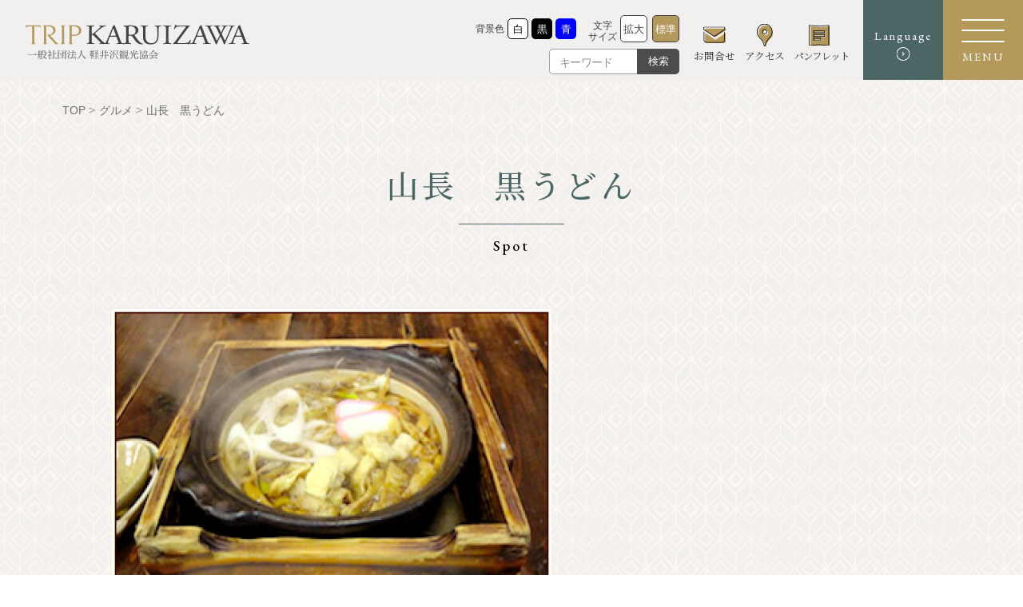

--- FILE ---
content_type: text/html; charset=UTF-8
request_url: https://karuizawa-kankokyokai.jp/spot/1525/
body_size: 16695
content:
<!DOCTYPE html>
<html lang="ja" class="lang-ja">

<head>
	<meta charset="utf-8">
	<meta http-equiv="X-UA-Compatible" content="IE=edge,chrome=1">
	<meta name="format-detection" content="telephone=no">
	<meta name="viewport" content="width=device-width,initial-scale=1.0">
	
	<!-- font -->
	<link rel="preconnect" href="https://fonts.googleapis.com">
	<link rel="preconnect" href="https://fonts.gstatic.com" crossorigin>
	<link rel="preload" as="style" fetchpriority="high" href="https://fonts.googleapis.com/css2?family=EB+Garamond:ital,wght@0,400;0,500;1,400;1,500&family=Noto+Serif+JP:wght@200;300;400;500;600&display=swap" />
	<link rel="stylesheet" href="https://fonts.googleapis.com/css2?family=EB+Garamond:ital,wght@0,400;0,500;1,400;1,500&family=Noto+Serif+JP:wght@200;300;400;500;600&display=swap" media="print" onload='this.media="all"' />
	<!-- <link href="https://fonts.googleapis.com/css2?family=EB+Garamond:ital,wght@0,400;0,500;1,400;1,500&family=Noto+Serif+JP:wght@200;300;400;500;600&display=swap" rel="stylesheet"> -->
	<!-- style -->
	<link rel="stylesheet" type="text/css" href="https://karuizawa-kankokyokai.jp/wordpress/wp-content/themes/karuizawa-kanko/assets/css/common.css?260115">
	<link rel="stylesheet" type="text/css" href="https://karuizawa-kankokyokai.jp/wordpress/wp-content/themes/karuizawa-kanko/assets/css/spot_detail.css?260115">	<!-- icon -->
	<link rel="shortcut icon" href="https://karuizawa-kankokyokai.jp/wordpress/wp-content/themes/karuizawa-kanko/assets/img/common/favicon.ico" type="image/vnd.microsoft.icon">
	<link rel="apple-touch-icon" href="https://karuizawa-kankokyokai.jp/wordpress/wp-content/themes/karuizawa-kanko/assets/img/common/apple-touch-icon.png">

	
			<!-- Google Tag Manager -->
		<script>
			(function(w, d, s, l, i) {
				w[l] = w[l] || [];
				w[l].push({
					'gtm.start': new Date().getTime(),
					event: 'gtm.js'
				});
				var f = d.getElementsByTagName(s)[0],
					j = d.createElement(s),
					dl = l != 'dataLayer' ? '&l=' + l : '';
				j.async = true;
				j.src =
					'https://www.googletagmanager.com/gtm.js?id=' + i + dl;
				f.parentNode.insertBefore(j, f);
			})(window, document, 'script', 'dataLayer', 'GTM-KSZS7B2');
		</script>
		<!-- End Google Tag Manager -->
	
		<style>img:is([sizes="auto" i], [sizes^="auto," i]) { contain-intrinsic-size: 3000px 1500px }</style>
	<link rel="alternate" hreflang="ja" href="https://karuizawa-kankokyokai.jp/spot/1525/" />
<link rel="alternate" hreflang="en" href="https://karuizawa-kankokyokai.jp/en/spot/31054/" />
<link rel="alternate" hreflang="ko" href="https://karuizawa-kankokyokai.jp/ko/spot/31058/" />
<link rel="alternate" hreflang="zh-hans" href="https://karuizawa-kankokyokai.jp/zh-hans/spot/31046/" />
<link rel="alternate" hreflang="zh-hant" href="https://karuizawa-kankokyokai.jp/zh-hant/spot/31050/" />
<link rel="alternate" hreflang="th" href="https://karuizawa-kankokyokai.jp/th/spot/82112/" />
<link rel="alternate" hreflang="x-default" href="https://karuizawa-kankokyokai.jp/spot/1525/" />

		<!-- All in One SEO 4.9.3 - aioseo.com -->
		<title>山長 黒うどん ｜ 軽井沢観光協会</title>
	<meta name="robots" content="max-image-preview:large" />
	<meta name="author" content="system-master"/>
	<link rel="canonical" href="https://karuizawa-kankokyokai.jp/spot/1525/" />
	<meta name="generator" content="All in One SEO (AIOSEO) 4.9.3" />
		<meta property="og:locale" content="ja_JP" />
		<meta property="og:site_name" content="軽井沢観光協会 ｜ 軽井沢観光協会公式サイト。観光スポットから宿泊施設、飲食店、モデルコースやイベント情報などを発信し、軽井沢の魅力を伝える総合観光サイトです。せわしない日常を離れて、ようこそウェルネスリゾート軽井沢へ。" />
		<meta property="og:type" content="article" />
		<meta property="og:title" content="山長 黒うどん ｜ 軽井沢観光協会" />
		<meta property="og:url" content="https://karuizawa-kankokyokai.jp/spot/1525/" />
		<meta property="og:image" content="https://karuizawa-kankokyokai.jp/wordpress/wp-content/uploads/2023/05/2305_karuizawa_web_OGP_0501_5.jpg" />
		<meta property="og:image:secure_url" content="https://karuizawa-kankokyokai.jp/wordpress/wp-content/uploads/2023/05/2305_karuizawa_web_OGP_0501_5.jpg" />
		<meta property="og:image:width" content="1200" />
		<meta property="og:image:height" content="630" />
		<meta property="article:published_time" content="2023-04-12T03:10:47+00:00" />
		<meta property="article:modified_time" content="2024-02-27T04:46:52+00:00" />
		<meta name="twitter:card" content="summary_large_image" />
		<meta name="twitter:title" content="山長 黒うどん ｜ 軽井沢観光協会" />
		<meta name="twitter:image" content="https://karuizawa-kankokyokai.jp/wordpress/wp-content/uploads/2023/05/2305_karuizawa_web_OGP_0501_5.jpg" />
		<script type="application/ld+json" class="aioseo-schema">
			{"@context":"https:\/\/schema.org","@graph":[{"@type":"BreadcrumbList","@id":"https:\/\/karuizawa-kankokyokai.jp\/spot\/1525\/#breadcrumblist","itemListElement":[{"@type":"ListItem","@id":"https:\/\/karuizawa-kankokyokai.jp#listItem","position":1,"name":"\u30db\u30fc\u30e0","item":"https:\/\/karuizawa-kankokyokai.jp","nextItem":{"@type":"ListItem","@id":"https:\/\/karuizawa-kankokyokai.jp\/spot\/#listItem","name":"\u30b9\u30dd\u30c3\u30c8"}},{"@type":"ListItem","@id":"https:\/\/karuizawa-kankokyokai.jp\/spot\/#listItem","position":2,"name":"\u30b9\u30dd\u30c3\u30c8","item":"https:\/\/karuizawa-kankokyokai.jp\/spot\/","nextItem":{"@type":"ListItem","@id":"https:\/\/karuizawa-kankokyokai.jp\/information\/cat_area\/%e6%96%b0%e6%97%a7%e8%bb%bd%e4%ba%95%e6%b2%a2\/#listItem","name":"\u65b0\u65e7\u8efd\u4e95\u6ca2"},"previousItem":{"@type":"ListItem","@id":"https:\/\/karuizawa-kankokyokai.jp#listItem","name":"\u30db\u30fc\u30e0"}},{"@type":"ListItem","@id":"https:\/\/karuizawa-kankokyokai.jp\/information\/cat_area\/%e6%96%b0%e6%97%a7%e8%bb%bd%e4%ba%95%e6%b2%a2\/#listItem","position":3,"name":"\u65b0\u65e7\u8efd\u4e95\u6ca2","item":"https:\/\/karuizawa-kankokyokai.jp\/information\/cat_area\/%e6%96%b0%e6%97%a7%e8%bb%bd%e4%ba%95%e6%b2%a2\/","nextItem":{"@type":"ListItem","@id":"https:\/\/karuizawa-kankokyokai.jp\/spot\/1525\/#listItem","name":"\u5c71\u9577\u3000\u9ed2\u3046\u3069\u3093"},"previousItem":{"@type":"ListItem","@id":"https:\/\/karuizawa-kankokyokai.jp\/spot\/#listItem","name":"\u30b9\u30dd\u30c3\u30c8"}},{"@type":"ListItem","@id":"https:\/\/karuizawa-kankokyokai.jp\/spot\/1525\/#listItem","position":4,"name":"\u5c71\u9577\u3000\u9ed2\u3046\u3069\u3093","previousItem":{"@type":"ListItem","@id":"https:\/\/karuizawa-kankokyokai.jp\/information\/cat_area\/%e6%96%b0%e6%97%a7%e8%bb%bd%e4%ba%95%e6%b2%a2\/#listItem","name":"\u65b0\u65e7\u8efd\u4e95\u6ca2"}}]},{"@type":"Organization","@id":"https:\/\/karuizawa-kankokyokai.jp\/#organization","name":"\u8efd\u4e95\u6ca2\u89b3\u5149\u5354\u4f1a","description":"\u8efd\u4e95\u6ca2\u89b3\u5149\u5354\u4f1a\u516c\u5f0f\u30b5\u30a4\u30c8\u3002\u89b3\u5149\u30b9\u30dd\u30c3\u30c8\u304b\u3089\u5bbf\u6cca\u65bd\u8a2d\u3001\u98f2\u98df\u5e97\u3001\u30e2\u30c7\u30eb\u30b3\u30fc\u30b9\u3084\u30a4\u30d9\u30f3\u30c8\u60c5\u5831\u306a\u3069\u3092\u767a\u4fe1\u3057\u3001\u8efd\u4e95\u6ca2\u306e\u9b45\u529b\u3092\u4f1d\u3048\u308b\u7dcf\u5408\u89b3\u5149\u30b5\u30a4\u30c8\u3067\u3059\u3002\u305b\u308f\u3057\u306a\u3044\u65e5\u5e38\u3092\u96e2\u308c\u3066\u3001\u3088\u3046\u3053\u305d\u30a6\u30a7\u30eb\u30cd\u30b9\u30ea\u30be\u30fc\u30c8\u8efd\u4e95\u6ca2\u3078\u3002","url":"https:\/\/karuizawa-kankokyokai.jp\/"},{"@type":"Person","@id":"https:\/\/karuizawa-kankokyokai.jp\/information\/author\/system-master\/#author","url":"https:\/\/karuizawa-kankokyokai.jp\/information\/author\/system-master\/","name":"system-master","image":{"@type":"ImageObject","@id":"https:\/\/karuizawa-kankokyokai.jp\/spot\/1525\/#authorImage","url":"https:\/\/secure.gravatar.com\/avatar\/b4bec821337b5e8b98819ec78162f137fb5909732ea8c88a14bbacacb053c507?s=96&d=mm&r=g","width":96,"height":96,"caption":"system-master"}},{"@type":"WebPage","@id":"https:\/\/karuizawa-kankokyokai.jp\/spot\/1525\/#webpage","url":"https:\/\/karuizawa-kankokyokai.jp\/spot\/1525\/","name":"\u5c71\u9577 \u9ed2\u3046\u3069\u3093 \uff5c \u8efd\u4e95\u6ca2\u89b3\u5149\u5354\u4f1a","inLanguage":"ja","isPartOf":{"@id":"https:\/\/karuizawa-kankokyokai.jp\/#website"},"breadcrumb":{"@id":"https:\/\/karuizawa-kankokyokai.jp\/spot\/1525\/#breadcrumblist"},"author":{"@id":"https:\/\/karuizawa-kankokyokai.jp\/information\/author\/system-master\/#author"},"creator":{"@id":"https:\/\/karuizawa-kankokyokai.jp\/information\/author\/system-master\/#author"},"datePublished":"2023-04-12T12:10:47+09:00","dateModified":"2024-02-27T13:46:52+09:00"},{"@type":"WebSite","@id":"https:\/\/karuizawa-kankokyokai.jp\/#website","url":"https:\/\/karuizawa-kankokyokai.jp\/","name":"\u8efd\u4e95\u6ca2\u89b3\u5149\u5354\u4f1a","description":"\u8efd\u4e95\u6ca2\u89b3\u5149\u5354\u4f1a\u516c\u5f0f\u30b5\u30a4\u30c8\u3002\u89b3\u5149\u30b9\u30dd\u30c3\u30c8\u304b\u3089\u5bbf\u6cca\u65bd\u8a2d\u3001\u98f2\u98df\u5e97\u3001\u30e2\u30c7\u30eb\u30b3\u30fc\u30b9\u3084\u30a4\u30d9\u30f3\u30c8\u60c5\u5831\u306a\u3069\u3092\u767a\u4fe1\u3057\u3001\u8efd\u4e95\u6ca2\u306e\u9b45\u529b\u3092\u4f1d\u3048\u308b\u7dcf\u5408\u89b3\u5149\u30b5\u30a4\u30c8\u3067\u3059\u3002\u305b\u308f\u3057\u306a\u3044\u65e5\u5e38\u3092\u96e2\u308c\u3066\u3001\u3088\u3046\u3053\u305d\u30a6\u30a7\u30eb\u30cd\u30b9\u30ea\u30be\u30fc\u30c8\u8efd\u4e95\u6ca2\u3078\u3002","inLanguage":"ja","publisher":{"@id":"https:\/\/karuizawa-kankokyokai.jp\/#organization"}}]}
		</script>
		<!-- All in One SEO -->

<link rel='stylesheet' id='wp-block-library-css' href='https://karuizawa-kankokyokai.jp/wordpress/wp-includes/css/dist/block-library/style.min.css?ver=6.8.3' type='text/css' media='all' />
<style id='classic-theme-styles-inline-css' type='text/css'>
/*! This file is auto-generated */
.wp-block-button__link{color:#fff;background-color:#32373c;border-radius:9999px;box-shadow:none;text-decoration:none;padding:calc(.667em + 2px) calc(1.333em + 2px);font-size:1.125em}.wp-block-file__button{background:#32373c;color:#fff;text-decoration:none}
</style>
<link rel='stylesheet' id='aioseo/css/src/vue/standalone/blocks/table-of-contents/global.scss-css' href='https://karuizawa-kankokyokai.jp/wordpress/wp-content/plugins/all-in-one-seo-pack/dist/Lite/assets/css/table-of-contents/global.e90f6d47.css?ver=4.9.3' type='text/css' media='all' />
<style id='global-styles-inline-css' type='text/css'>
:root{--wp--preset--aspect-ratio--square: 1;--wp--preset--aspect-ratio--4-3: 4/3;--wp--preset--aspect-ratio--3-4: 3/4;--wp--preset--aspect-ratio--3-2: 3/2;--wp--preset--aspect-ratio--2-3: 2/3;--wp--preset--aspect-ratio--16-9: 16/9;--wp--preset--aspect-ratio--9-16: 9/16;--wp--preset--color--black: #000000;--wp--preset--color--cyan-bluish-gray: #abb8c3;--wp--preset--color--white: #ffffff;--wp--preset--color--pale-pink: #f78da7;--wp--preset--color--vivid-red: #cf2e2e;--wp--preset--color--luminous-vivid-orange: #ff6900;--wp--preset--color--luminous-vivid-amber: #fcb900;--wp--preset--color--light-green-cyan: #7bdcb5;--wp--preset--color--vivid-green-cyan: #00d084;--wp--preset--color--pale-cyan-blue: #8ed1fc;--wp--preset--color--vivid-cyan-blue: #0693e3;--wp--preset--color--vivid-purple: #9b51e0;--wp--preset--gradient--vivid-cyan-blue-to-vivid-purple: linear-gradient(135deg,rgba(6,147,227,1) 0%,rgb(155,81,224) 100%);--wp--preset--gradient--light-green-cyan-to-vivid-green-cyan: linear-gradient(135deg,rgb(122,220,180) 0%,rgb(0,208,130) 100%);--wp--preset--gradient--luminous-vivid-amber-to-luminous-vivid-orange: linear-gradient(135deg,rgba(252,185,0,1) 0%,rgba(255,105,0,1) 100%);--wp--preset--gradient--luminous-vivid-orange-to-vivid-red: linear-gradient(135deg,rgba(255,105,0,1) 0%,rgb(207,46,46) 100%);--wp--preset--gradient--very-light-gray-to-cyan-bluish-gray: linear-gradient(135deg,rgb(238,238,238) 0%,rgb(169,184,195) 100%);--wp--preset--gradient--cool-to-warm-spectrum: linear-gradient(135deg,rgb(74,234,220) 0%,rgb(151,120,209) 20%,rgb(207,42,186) 40%,rgb(238,44,130) 60%,rgb(251,105,98) 80%,rgb(254,248,76) 100%);--wp--preset--gradient--blush-light-purple: linear-gradient(135deg,rgb(255,206,236) 0%,rgb(152,150,240) 100%);--wp--preset--gradient--blush-bordeaux: linear-gradient(135deg,rgb(254,205,165) 0%,rgb(254,45,45) 50%,rgb(107,0,62) 100%);--wp--preset--gradient--luminous-dusk: linear-gradient(135deg,rgb(255,203,112) 0%,rgb(199,81,192) 50%,rgb(65,88,208) 100%);--wp--preset--gradient--pale-ocean: linear-gradient(135deg,rgb(255,245,203) 0%,rgb(182,227,212) 50%,rgb(51,167,181) 100%);--wp--preset--gradient--electric-grass: linear-gradient(135deg,rgb(202,248,128) 0%,rgb(113,206,126) 100%);--wp--preset--gradient--midnight: linear-gradient(135deg,rgb(2,3,129) 0%,rgb(40,116,252) 100%);--wp--preset--font-size--small: 13px;--wp--preset--font-size--medium: 20px;--wp--preset--font-size--large: 36px;--wp--preset--font-size--x-large: 42px;--wp--preset--spacing--20: 0.44rem;--wp--preset--spacing--30: 0.67rem;--wp--preset--spacing--40: 1rem;--wp--preset--spacing--50: 1.5rem;--wp--preset--spacing--60: 2.25rem;--wp--preset--spacing--70: 3.38rem;--wp--preset--spacing--80: 5.06rem;--wp--preset--shadow--natural: 6px 6px 9px rgba(0, 0, 0, 0.2);--wp--preset--shadow--deep: 12px 12px 50px rgba(0, 0, 0, 0.4);--wp--preset--shadow--sharp: 6px 6px 0px rgba(0, 0, 0, 0.2);--wp--preset--shadow--outlined: 6px 6px 0px -3px rgba(255, 255, 255, 1), 6px 6px rgba(0, 0, 0, 1);--wp--preset--shadow--crisp: 6px 6px 0px rgba(0, 0, 0, 1);}:where(.is-layout-flex){gap: 0.5em;}:where(.is-layout-grid){gap: 0.5em;}body .is-layout-flex{display: flex;}.is-layout-flex{flex-wrap: wrap;align-items: center;}.is-layout-flex > :is(*, div){margin: 0;}body .is-layout-grid{display: grid;}.is-layout-grid > :is(*, div){margin: 0;}:where(.wp-block-columns.is-layout-flex){gap: 2em;}:where(.wp-block-columns.is-layout-grid){gap: 2em;}:where(.wp-block-post-template.is-layout-flex){gap: 1.25em;}:where(.wp-block-post-template.is-layout-grid){gap: 1.25em;}.has-black-color{color: var(--wp--preset--color--black) !important;}.has-cyan-bluish-gray-color{color: var(--wp--preset--color--cyan-bluish-gray) !important;}.has-white-color{color: var(--wp--preset--color--white) !important;}.has-pale-pink-color{color: var(--wp--preset--color--pale-pink) !important;}.has-vivid-red-color{color: var(--wp--preset--color--vivid-red) !important;}.has-luminous-vivid-orange-color{color: var(--wp--preset--color--luminous-vivid-orange) !important;}.has-luminous-vivid-amber-color{color: var(--wp--preset--color--luminous-vivid-amber) !important;}.has-light-green-cyan-color{color: var(--wp--preset--color--light-green-cyan) !important;}.has-vivid-green-cyan-color{color: var(--wp--preset--color--vivid-green-cyan) !important;}.has-pale-cyan-blue-color{color: var(--wp--preset--color--pale-cyan-blue) !important;}.has-vivid-cyan-blue-color{color: var(--wp--preset--color--vivid-cyan-blue) !important;}.has-vivid-purple-color{color: var(--wp--preset--color--vivid-purple) !important;}.has-black-background-color{background-color: var(--wp--preset--color--black) !important;}.has-cyan-bluish-gray-background-color{background-color: var(--wp--preset--color--cyan-bluish-gray) !important;}.has-white-background-color{background-color: var(--wp--preset--color--white) !important;}.has-pale-pink-background-color{background-color: var(--wp--preset--color--pale-pink) !important;}.has-vivid-red-background-color{background-color: var(--wp--preset--color--vivid-red) !important;}.has-luminous-vivid-orange-background-color{background-color: var(--wp--preset--color--luminous-vivid-orange) !important;}.has-luminous-vivid-amber-background-color{background-color: var(--wp--preset--color--luminous-vivid-amber) !important;}.has-light-green-cyan-background-color{background-color: var(--wp--preset--color--light-green-cyan) !important;}.has-vivid-green-cyan-background-color{background-color: var(--wp--preset--color--vivid-green-cyan) !important;}.has-pale-cyan-blue-background-color{background-color: var(--wp--preset--color--pale-cyan-blue) !important;}.has-vivid-cyan-blue-background-color{background-color: var(--wp--preset--color--vivid-cyan-blue) !important;}.has-vivid-purple-background-color{background-color: var(--wp--preset--color--vivid-purple) !important;}.has-black-border-color{border-color: var(--wp--preset--color--black) !important;}.has-cyan-bluish-gray-border-color{border-color: var(--wp--preset--color--cyan-bluish-gray) !important;}.has-white-border-color{border-color: var(--wp--preset--color--white) !important;}.has-pale-pink-border-color{border-color: var(--wp--preset--color--pale-pink) !important;}.has-vivid-red-border-color{border-color: var(--wp--preset--color--vivid-red) !important;}.has-luminous-vivid-orange-border-color{border-color: var(--wp--preset--color--luminous-vivid-orange) !important;}.has-luminous-vivid-amber-border-color{border-color: var(--wp--preset--color--luminous-vivid-amber) !important;}.has-light-green-cyan-border-color{border-color: var(--wp--preset--color--light-green-cyan) !important;}.has-vivid-green-cyan-border-color{border-color: var(--wp--preset--color--vivid-green-cyan) !important;}.has-pale-cyan-blue-border-color{border-color: var(--wp--preset--color--pale-cyan-blue) !important;}.has-vivid-cyan-blue-border-color{border-color: var(--wp--preset--color--vivid-cyan-blue) !important;}.has-vivid-purple-border-color{border-color: var(--wp--preset--color--vivid-purple) !important;}.has-vivid-cyan-blue-to-vivid-purple-gradient-background{background: var(--wp--preset--gradient--vivid-cyan-blue-to-vivid-purple) !important;}.has-light-green-cyan-to-vivid-green-cyan-gradient-background{background: var(--wp--preset--gradient--light-green-cyan-to-vivid-green-cyan) !important;}.has-luminous-vivid-amber-to-luminous-vivid-orange-gradient-background{background: var(--wp--preset--gradient--luminous-vivid-amber-to-luminous-vivid-orange) !important;}.has-luminous-vivid-orange-to-vivid-red-gradient-background{background: var(--wp--preset--gradient--luminous-vivid-orange-to-vivid-red) !important;}.has-very-light-gray-to-cyan-bluish-gray-gradient-background{background: var(--wp--preset--gradient--very-light-gray-to-cyan-bluish-gray) !important;}.has-cool-to-warm-spectrum-gradient-background{background: var(--wp--preset--gradient--cool-to-warm-spectrum) !important;}.has-blush-light-purple-gradient-background{background: var(--wp--preset--gradient--blush-light-purple) !important;}.has-blush-bordeaux-gradient-background{background: var(--wp--preset--gradient--blush-bordeaux) !important;}.has-luminous-dusk-gradient-background{background: var(--wp--preset--gradient--luminous-dusk) !important;}.has-pale-ocean-gradient-background{background: var(--wp--preset--gradient--pale-ocean) !important;}.has-electric-grass-gradient-background{background: var(--wp--preset--gradient--electric-grass) !important;}.has-midnight-gradient-background{background: var(--wp--preset--gradient--midnight) !important;}.has-small-font-size{font-size: var(--wp--preset--font-size--small) !important;}.has-medium-font-size{font-size: var(--wp--preset--font-size--medium) !important;}.has-large-font-size{font-size: var(--wp--preset--font-size--large) !important;}.has-x-large-font-size{font-size: var(--wp--preset--font-size--x-large) !important;}
:where(.wp-block-post-template.is-layout-flex){gap: 1.25em;}:where(.wp-block-post-template.is-layout-grid){gap: 1.25em;}
:where(.wp-block-columns.is-layout-flex){gap: 2em;}:where(.wp-block-columns.is-layout-grid){gap: 2em;}
:root :where(.wp-block-pullquote){font-size: 1.5em;line-height: 1.6;}
</style>
<link rel='stylesheet' id='contact-form-7-css' href='https://karuizawa-kankokyokai.jp/wordpress/wp-content/plugins/contact-form-7/includes/css/styles.css?ver=6.1.4' type='text/css' media='all' />
<style id='contact-form-7-inline-css' type='text/css'>
.wpcf7 .wpcf7-recaptcha iframe {margin-bottom: 0;}.wpcf7 .wpcf7-recaptcha[data-align="center"] > div {margin: 0 auto;}.wpcf7 .wpcf7-recaptcha[data-align="right"] > div {margin: 0 0 0 auto;}
</style>
<link rel='stylesheet' id='cf7msm_styles-css' href='https://karuizawa-kankokyokai.jp/wordpress/wp-content/plugins/contact-form-7-multi-step-module-premium/resources/cf7msm.css?ver=4.4.3' type='text/css' media='all' />
<link rel='stylesheet' id='quiz-maker-css' href='https://karuizawa-kankokyokai.jp/wordpress/wp-content/plugins/quiz-maker/public/css/quiz-maker-public.css?ver=6.7.0.95' type='text/css' media='all' />
<link rel='stylesheet' id='cf7cf-style-css' href='https://karuizawa-kankokyokai.jp/wordpress/wp-content/plugins/cf7-conditional-fields/style.css?ver=2.6.7' type='text/css' media='all' />
<script type="text/javascript" id="wpml-cookie-js-extra">
/* <![CDATA[ */
var wpml_cookies = {"wp-wpml_current_language":{"value":"ja","expires":1,"path":"\/"}};
var wpml_cookies = {"wp-wpml_current_language":{"value":"ja","expires":1,"path":"\/"}};
/* ]]> */
</script>
<script type="text/javascript" src="https://karuizawa-kankokyokai.jp/wordpress/wp-content/plugins/sitepress-multilingual-cms/res/js/cookies/language-cookie.js?ver=486900" id="wpml-cookie-js" defer="defer" data-wp-strategy="defer"></script>
<meta name="generator" content="WPML ver:4.8.6 stt:59,61,1,28,29,52;" />
<noscript><style>.lazyload[data-src]{display:none !important;}</style></noscript><style>.lazyload{background-image:none !important;}.lazyload:before{background-image:none !important;}</style>
</head>


<header class="global-header ">
	<div class="con-gnav">
		<div class="box-title">
						<h2><a href="https://karuizawa-kankokyokai.jp/"><img src="[data-uri]" alt="軽井沢観光協会" data-src="https://karuizawa-kankokyokai.jp/wordpress/wp-content/themes/karuizawa-kanko/assets/img/common/logo.svg" decoding="async" class="lazyload" /><noscript><img src="https://karuizawa-kankokyokai.jp/wordpress/wp-content/themes/karuizawa-kanko/assets/img/common/logo.svg" alt="軽井沢観光協会" data-eio="l" /></noscript></a></h2>
		</div>
		<div class="box-nav">
			<div class="block-accessibility">
				<div class="wrap-change">
					<nav class="nav-change-bg-color">
						<h3><span>背景色</span></h3>
						<ul>
							<li class="white"><a href="#" onclick="changeBgColor('style-bgcolor-white')"><span>白</span></a></li>
							<li class="black"><a href="#" onclick="changeBgColor('style-bgcolor-black')"><span>黒</span></a></li>
							<li class="blue"><a href="#" onclick="changeBgColor('style-bgcolor-blue')"><span>青</span></a></li>
						</ul>
					</nav>
					<nav class="nav-change-size">
						<h3><span>文字<br>サイズ</span></h3>
						<ul>
							<li class="large"><a href="#" onclick="changeFontSize('style-fsize-large')"><span>拡大</span></a></li>
							<li class="normal is-active"><a href="#" onclick="changeFontSize('style-fsize-normal')"><span>標準</span></a></li>
						</ul>
					</nav>
				</div>
				<div class="wrap-search">
					<form id="search-form" method="get" name="search01" action="https://karuizawa-kankokyokai.jp/">
						<input id="sbox" name="s" type="text" placeholder="キーワード">
						<button type="submit" id="sbtn" class="form-button">検索</button>
					</form>
				</div>
			</div>
			<div class="block-nav">
				<nav class="nav-global-pc">
					<ul>
						<li>
							<a href="https://karuizawa-kankokyokai.jp/contact/">
								<span class="icon"><img src="[data-uri]" alt="お問合せ" class="contact lazyload" data-src="https://karuizawa-kankokyokai.jp/wordpress/wp-content/themes/karuizawa-kanko/assets/img/common/icn_contact.svg" decoding="async" /><noscript><img src="https://karuizawa-kankokyokai.jp/wordpress/wp-content/themes/karuizawa-kanko/assets/img/common/icn_contact.svg" alt="お問合せ" class="contact" data-eio="l" /></noscript></span>
								<span class="title">お問合せ</span>
							</a>
						</li>
						<li>
							<a href="https://karuizawa-kankokyokai.jp/access/">
								<span class="icon"><img src="[data-uri]" alt="アクセス" class="access lazyload" data-src="https://karuizawa-kankokyokai.jp/wordpress/wp-content/themes/karuizawa-kanko/assets/img/common/icn_map.svg" decoding="async" /><noscript><img src="https://karuizawa-kankokyokai.jp/wordpress/wp-content/themes/karuizawa-kanko/assets/img/common/icn_map.svg" alt="アクセス" class="access" data-eio="l" /></noscript></span>
								<span class="title s02">アクセス</span>
							</a>
						</li>
						<li>
							<a href="https://karuizawa-kankokyokai.jp/download/">
								<span class="icon"><img src="[data-uri]" alt="パンフレット" class="pamphret lazyload" data-src="https://karuizawa-kankokyokai.jp/wordpress/wp-content/themes/karuizawa-kanko/assets/img/common/icn_pamphlet.svg" decoding="async" /><noscript><img src="https://karuizawa-kankokyokai.jp/wordpress/wp-content/themes/karuizawa-kanko/assets/img/common/icn_pamphlet.svg" alt="パンフレット" class="pamphret" data-eio="l" /></noscript></span>
								<span class="title s03">パンフレット</span>
							</a>
						</li>
					</ul>
				</nav>
				<nav class="nav-button">
					<div class="btn-language">
						<p class="txt-title">Language</p>
						<div class="menu-second">
							<ul class="list-menu-second">
								<li><a href="/"><span>日本語</span></a></li>
								<li><a href="/en/"><span>English</span></a></li>
								<li><a href="/zh-hans/"><span>简体中文</span></a></li>
								<li><a href="/zh-hant/"><span>繁體中文</span></a></li>
								<li><a href="/ko/"><span>한글</span></a></li>
								<li><a href="/th/"><span>แบบไทย</span></a></li>
							</ul>
						</div>
					</div>

				</nav>
			</div>
		</div>
	</div>
</header>
<div class="btn-menu-sp">
	<div class="menu">
		<div class="inner">
			<span></span>
			<span></span>
			<span></span>
		</div>
	</div>
	<div class="title">
		<p class="txt-title">MENU</p>
	</div>
</div>
<div class="nav-global-open-wrap">
	<div class="nav-global-open-inner">
		<div class="inner">
			<div class="wrap-global-open">
				<div class="box-title">
					<h2><a href="https://karuizawa-kankokyokai.jp/"><img src="[data-uri]" alt="軽井沢観光協会" data-src="https://karuizawa-kankokyokai.jp/wordpress/wp-content/themes/karuizawa-kanko/assets/img/common/logo_footer.svg" decoding="async" class="lazyload"><noscript><img src="https://karuizawa-kankokyokai.jp/wordpress/wp-content/themes/karuizawa-kanko/assets/img/common/logo_footer.svg" alt="軽井沢観光協会" data-eio="l"></noscript></a></h2>
					<ul class="list-sns">
						<li class="facebook">
							<a href="https://www.facebook.com/karuizawa.info/" target="_blank">
								<svg id="_レイヤー_2" xmlns="http://www.w3.org/2000/svg" viewBox="0 0 80 80">
									<defs>
										<style>
											.cls-1 {
												fill: #b4985c;
											}
										</style>
									</defs>
									<g id="_レイヤー_1-2">
										<path class="cls-1" d="m40,0C17.91,0,0,17.91,0,40s17.91,40,40,40,40-17.91,40-40S62.09,0,40,0Zm11.13,24.98h-4.23c-3.32,0-3.96,1.58-3.96,3.89v5.1h7.92l-1.03,8h-6.89v20.52h-8.26v-20.52h-6.9v-8h6.9v-5.9c0-6.84,4.18-10.57,10.28-10.57,2.92,0,5.44.22,6.17.32v7.15Z" />
									</g>
								</svg>
							</a>
						</li>
						<li class="twitter">
							<a href="https://twitter.com/karuizawa_kta" target="_blank">
								<svg id="_レイヤー_2" xmlns="http://www.w3.org/2000/svg" viewBox="0 0 80 80">
									<defs>
										<style>
											.cls-1 {
												fill: #fff;
												stroke-width: 0px;
											}
										</style>
									</defs>
									<g id="_レイヤー_1-2">
										<polygon class="cls-1" points="40.42 36.43 29.24 20.44 23.28 20.44 37.13 40.25 38.87 42.74 38.87 42.74 50.72 59.69 56.69 59.69 42.16 38.91 40.42 36.43" />
										<path class="cls-1" d="m40,0C17.91,0,0,17.91,0,40s17.91,40,40,40,40-17.91,40-40S62.09,0,40,0Zm8.9,62.48l-12-17.46-15.02,17.46h-3.88l17.18-19.97-17.18-25h13.1l11.36,16.53,14.22-16.53h3.88l-16.38,19.04h0l17.81,25.93h-13.1Z" />
									</g>
								</svg>
							</a>
						</li>
						<li class="instagram">
							<a href="">
								<svg id="_レイヤー_2" xmlns="http://www.w3.org/2000/svg" viewBox="0 0 80 80">
									<defs>
										<style>
											.cls-1 {
												fill: #b4985c;
											}
										</style>
									</defs>
									<g id="_レイヤー_1-2">
										<g>
											<path class="cls-1" d="m49.86,20.68h-19.72c-5.22,0-9.46,4.24-9.46,9.46v19.72c0,5.22,4.24,9.46,9.46,9.46h19.72c5.22,0,9.46-4.24,9.46-9.46v-19.72c0-5.22-4.24-9.46-9.46-9.46Zm-9.86,31.6c-6.77,0-12.28-5.51-12.28-12.28s5.51-12.28,12.28-12.28,12.28,5.51,12.28,12.28-5.51,12.28-12.28,12.28Zm12.69-21.98c-1.63,0-2.96-1.33-2.96-2.96s1.32-2.96,2.96-2.96,2.96,1.32,2.96,2.96-1.32,2.96-2.96,2.96Z" />
											<circle class="cls-1" cx="40" cy="40" r="7.85" />
											<path class="cls-1" d="m40,0C17.91,0,0,17.91,0,40s17.91,40,40,40,40-17.91,40-40S62.09,0,40,0Zm23.75,49.86c0,7.66-6.23,13.89-13.89,13.89h-19.72c-7.66,0-13.89-6.23-13.89-13.89v-19.72c0-7.66,6.23-13.89,13.89-13.89h19.72c7.66,0,13.89,6.23,13.89,13.89v19.72Z" />
										</g>
									</g>
								</svg>
							</a>
						</li>
						<li class="line">
							<a href="https://lin.ee/VUFHtkV" target="_blank">
								<svg id="_レイヤー_2" data-name="レイヤー 2" xmlns="http://www.w3.org/2000/svg" viewBox="0 0 320 320">
									<g id="LINE_LOGO" data-name="LINE LOGO">
										<g>
											<rect class="cls-1" x="128.62" y="127.58" width="11.65" height="50.69" rx="2.04" ry="2.04" />
											<path class="cls-1" d="M189.8,127.58h-7.58c-1.13,0-2.04.91-2.04,2.04v27.69l-21.33-28.8c-.05-.07-.11-.14-.16-.21,0,0,0,0-.01-.01-.04-.04-.08-.09-.12-.13-.01-.01-.03-.02-.04-.03-.04-.03-.07-.06-.11-.09-.02-.01-.04-.03-.06-.04-.03-.03-.07-.05-.11-.07-.02-.01-.04-.03-.06-.04-.04-.02-.07-.04-.11-.06-.02-.01-.04-.02-.06-.03-.04-.02-.08-.04-.12-.05-.02,0-.04-.02-.07-.02-.04-.01-.08-.03-.12-.04-.02,0-.05-.01-.07-.02-.04,0-.08-.02-.12-.03-.03,0-.06,0-.09-.01-.04,0-.07-.01-.11-.01-.04,0-.07,0-.11,0-.02,0-.05,0-.07,0h-7.53c-1.13,0-2.04.91-2.04,2.04v46.62c0,1.13.91,2.04,2.04,2.04h7.58c1.13,0,2.04-.91,2.04-2.04v-27.68l21.35,28.84c.15.21.33.38.53.51,0,0,.02.01.02.02.04.03.08.05.13.08.02.01.04.02.06.03.03.02.07.03.1.05.03.02.07.03.1.04.02,0,.04.02.06.02.05.02.09.03.14.04,0,0,.02,0,.03,0,.17.04.35.07.53.07h7.53c1.13,0,2.04-.91,2.04-2.04v-46.62c0-1.13-.91-2.04-2.04-2.04Z" />
											<path class="cls-1" d="M120.17,166.63h-20.39v-37c0-1.12-.92-2.04-2.04-2.04h-7.58c-1.13,0-2.04.91-2.04,2.04v46.58h0v.04c0,1.13.91,2.04,2.04,2.04h30.01c1.13,0,2.04-.91,2.04-2.04v-7.58c0-1.12-.92-2.04-2.04-2.04Z" />
											<path class="cls-1" d="M160,0C71.63,0,0,71.63,0,160s71.63,160,160,160,160-71.63,160-160S248.37,0,160,0ZM243.81,204.01c-22.41,25.79-72.52,57.21-83.92,62.01-11.4,4.8-9.72-3.06-9.25-5.76.27-1.61,1.52-9.14,1.52-9.14.36-2.73.73-6.96-.35-9.66-1.2-2.97-5.93-4.52-9.41-5.27-51.33-6.78-89.33-42.67-89.33-85.52,0-47.8,47.92-86.68,106.81-86.68s106.81,38.89,106.81,86.68c0,19.13-7.42,36.36-22.9,53.33h0Z" />
											<path class="cls-1" d="M231.17,127.58h-30.01c-1.13,0-2.04.91-2.04,2.04v.04h0v46.54h0v.04c0,1.13.91,2.04,2.04,2.04h30.01c1.13,0,2.04-.91,2.04-2.04v-7.58c0-1.12-.92-2.04-2.04-2.04h-20.39v-7.87h20.39c1.13,0,2.04-.91,2.04-2.04v-7.57c0-1.12-.92-2.04-2.04-2.04h-20.39v-7.87h20.39c1.13,0,2.04-.91,2.04-2.04v-7.57c0-1.12-.92-2.04-2.04-2.04Z" />
										</g>
									</g>
								</svg>
							</a>
						</li>
						<li class="youtube">
							<a href="https://www.youtube.com/@KaruizawaKankokyokai" target="_blank">
								<svg id="_レイヤー_2" xmlns="http://www.w3.org/2000/svg" viewBox="0 0 80 80">
									<defs>
										<style>
											.cls-1 {
												fill: #b4985c;
											}
										</style>
									</defs>
									<g id="_レイヤー_1-2">
										<g>
											<path class="cls-1" d="m36.32,33.58c-.08-.04-.17-.05-.25,0-.08.04-.12.12-.12.21v12.41c0,.09.05.17.12.21.08.04.17.04.25,0l10.4-6.21c.07-.04.12-.12.12-.21s-.05-.17-.12-.21l-10.4-6.21Z" />
											<path class="cls-1" d="m40,0C17.91,0,0,17.91,0,40s17.91,40,40,40,40-17.91,40-40S62.09,0,40,0Zm19.83,53.75c-2.29,1.85-10.39,3.31-19.83,3.31s-17.54-1.45-19.84-3.31c-2.11-1.7-2.56-9.39-2.56-13.75s.45-12.05,2.56-13.75c2.29-1.85,10.39-3.31,19.84-3.31s17.54,1.45,19.83,3.31c2.11,1.7,2.56,9.39,2.56,13.75s-.45,12.05-2.56,13.75Z" />
										</g>
									</g>
								</svg>
							</a>
						</li>
					</ul>

					<div class="block-banner">	<h3>PR</h3>	<ul class="list-banner"><li><a href="http://karuizawa-kankokyokai.jp/v1f1" target="_blank"><img src="[data-uri]" alt="" data-src="https://karuizawa-kankokyokai.jp/wordpress/wp-content/uploads/2023/04/bnr12.jpg" decoding="async" class="lazyload" data-eio-rwidth="480" data-eio-rheight="130" /><noscript><img src="https://karuizawa-kankokyokai.jp/wordpress/wp-content/uploads/2023/04/bnr12.jpg" alt="" data-eio="l" /></noscript></a></li><li><a href="http://karuizawa-kankokyokai.jp/v1kn" target="_blank"><img src="[data-uri]" alt="" data-src="https://karuizawa-kankokyokai.jp/wordpress/wp-content/uploads/2023/04/bnr06-1.jpg" decoding="async" class="lazyload" data-eio-rwidth="480" data-eio-rheight="130" /><noscript><img src="https://karuizawa-kankokyokai.jp/wordpress/wp-content/uploads/2023/04/bnr06-1.jpg" alt="" data-eio="l" /></noscript></a></li><li><a href="http://karuizawa-kankokyokai.jp/princehotels-ski" target="_blank"><img src="[data-uri]" alt="" data-src="https://karuizawa-kankokyokai.jp/wordpress/wp-content/uploads/2023/04/bnr83.jpg" decoding="async" class="lazyload" data-eio-rwidth="480" data-eio-rheight="130" /><noscript><img src="https://karuizawa-kankokyokai.jp/wordpress/wp-content/uploads/2023/04/bnr83.jpg" alt="" data-eio="l" /></noscript></a></li><li><a href="http://karuizawa-kankokyokai.jp/1iv9" target="_blank"><img src="[data-uri]" alt="" data-src="https://karuizawa-kankokyokai.jp/wordpress/wp-content/uploads/2023/04/bnr15-1.jpg" decoding="async" class="lazyload" data-eio-rwidth="480" data-eio-rheight="130" /><noscript><img src="https://karuizawa-kankokyokai.jp/wordpress/wp-content/uploads/2023/04/bnr15-1.jpg" alt="" data-eio="l" /></noscript></a></li>	</ul></div>

				</div>

				<div class="box-accessibility">
					<div class="block-accessibility">
						<div class="wrap-change">
							<nav class="nav-change-bg-color">
								<h3><span>背景色</span></h3>
								<ul>
									<li class="white"><a href="#" onclick="changeBgColor('style-bgcolor-white')"><span>白</span></a></li>
									<li class="black"><a href="#" onclick="changeBgColor('style-bgcolor-black')"><span>黒</span></a></li>
									<li class="blue"><a href="#" onclick="changeBgColor('style-bgcolor-blue')"><span>青</span></a></li>
								</ul>
							</nav>
							<nav class="nav-change-size">
								<h3><span>文字<br>サイズ</span></h3>
								<ul>
									<li class="large"><a href="#" onclick="changeFontSize('style-fsize-large')"><span>拡大</span></a></li>
									<li class="normal is-active"><a href="#" onclick="changeFontSize('style-fsize-normal')"><span>標準</span></a></li>
								</ul>
							</nav>
						</div>
						<div class="wrap-search">
							<form id="search-form" method="get" name="search01" action="https://karuizawa-kankokyokai.jp/">
								<input id="sbox" name="s" type="text" placeholder="キーワード">
								<button type="submit" id="sbtn" class="form-button">検索</button>
							</form>
						</div>
					</div>
				</div>

				<div class="box-nav">
					<nav class="nav-global-menu01">
						<ul>
							<li><a href="https://karuizawa-kankokyokai.jp/">TOP</a></li>
							<li><a href="https://karuizawa-kankokyokai.jp/about/">軽井沢を知る</a></li>
							<li><a href="https://karuizawa-kankokyokai.jp/information/cat_spot/nature/">⾃然</a></li>
							<li><a href="https://karuizawa-kankokyokai.jp/information/cat_spot/resort/">リゾート</a></li>
							<li><a href="https://karuizawa-kankokyokai.jp/information/cat_spot/classic/">クラシック</a></li>
						</ul>
						<ul>
							<li><a href="https://karuizawa-kankokyokai.jp/information/cat_spot/gourmet/">グルメ</a></li>
							<li><a href="https://karuizawa-kankokyokai.jp/information/cat_spot/art/">体験・アート</a></li>
							<li><a href="https://karuizawa-kankokyokai.jp/information/cat_spot/shopping/">ショップ</a></li>
							<li><a href="https://karuizawa-kankokyokai.jp/course/">モデルコース</a></li>
							<li><a href="https://karuizawa-kankokyokai.jp/event/">イベント情報</a></li>
						</ul>
					</nav>
					<nav class="nav-global-menu02">
						<ul>
							<li><a href="https://karuizawa-kankokyokai.jp/information/">お知らせ</a></li>
							<li><a href="https://karuizawa-kankokyokai.jp/access/">アクセス</a></li>
							<li><a href="https://karuizawa-kankokyokai.jp/download/">パンフレット⼀覧</a></li>
							<li><a href="https://karuizawa-kankokyokai.jp/about_karuizawa/23064/">フォトギャラリー</a></li>
							<!-- <li><a href="https://karuizawa-kankokyokai.jp/?page_id=39">動画</a></li> -->
							<li><a href="https://karuizawa-kankokyokai.jp/association/">その他の協会員</a></li>
							<li><a href="https://karuizawa-kankokyokai.jp/tourist_association/">観光案内所</a></li>
							<li><a href="https://karuizawa-kankokyokai.jp/tourist_association/#organization">観光協会について</a></li>
															<li><a href="https://karuizawa-kankokyokai.jp/tourist_association/conference_room/">会議室利⽤希望お申し込み</a></li>
								<li><a href="https://karuizawa-kankokyokai.jp/information/65568/">軽井沢観光会館利⽤お申し込み</a></li>
														<li><a href="https://karuizawa-kankokyokai.jp/advertise_form/64842/">バナー広告案内</a></li>
							<li><a href="https://karuizawa-kankokyokai.jp/contact/">お問い合わせ</a></li>
							<li><a href="https://karuizawa-kankokyokai.jp/policy/">プライバシーポリシー</a></li>
						</ul>
					</nav>
				</div>
			</div>

		</div>
	</div>
</div>

<body>
			<!-- Google Tag Manager (noscript) -->
		<noscript><iframe src="https://www.googletagmanager.com/ns.html?id=GTM-KSZS7B2" height="0" width="0" style="display:none;visibility:hidden"></iframe></noscript>
		<!-- End Google Tag Manager (noscript) -->
	
<main>

  <div class="breadcrumb"><ul><li><a href="https://karuizawa-kankokyokai.jp"><span>TOP</span></a></li><li><a href="https://karuizawa-kankokyokai.jp/information/cat_spot/gourmet/"><span>グルメ</span></a></li><li><span>山長　黒うどん</span></li></ul></div>
  <div class="con-spot-detail">
    <div class="inner">
      <div class="style-box-title01">
        <h1>山長　黒うどん</h1>
        <p class="txt-en">Spot</p>
      </div>

            <div class="box-spot-detail">
        <div class="block-image">  <div class="container-slider-spot">    <ul class="slider-spot">      <li>        <div class="image "><img src="[data-uri]" alt="" data-src="https://karuizawa-kankokyokai.jp/wordpress/wp-content/uploads/2023/04/01-13.jpg" decoding="async" class="lazyload" data-eio-rwidth="850" data-eio-rheight="578" /><noscript><img src="https://karuizawa-kankokyokai.jp/wordpress/wp-content/uploads/2023/04/01-13.jpg" alt="" data-eio="l" /></noscript></div>      </li>    </ul>  </div></div><div class="block-detail"></div>      </div>
    </div>
  </div>

  <!-- <div class="con-movie">
    <div class="inner">
      <div class="style-box-title02">
        <h2>このスポットに関連する動画</h2>
        <p class="txt-en">MOVIE</p>
      </div>
      <div class="box-movie">
        <a href="#" class="js-modal-open" id="modal-movie1">
          <div class="image"><img src="[data-uri]" alt="" data-src="https://karuizawa-kankokyokai.jp/wordpress/wp-content/themes/karuizawa-kanko/assets/img/spot/img_thumb_movie.jpg" decoding="async" class="lazyload" data-eio-rwidth="1499" data-eio-rheight="842" /><noscript><img src="https://karuizawa-kankokyokai.jp/wordpress/wp-content/themes/karuizawa-kanko/assets/img/spot/img_thumb_movie.jpg" alt="" data-eio="l" /></noscript></div>
        </a>
      </div>
    </div>
  </div> -->

  <div class="con-information">  <div class="inner">    <h3>INFORMATION</h3>    <div class="box-information">      <div class="block-map">        <div class="gmap">          <div class="gmap__inner"><iframe  width="600" height="450" style="border:0;" allowfullscreen="" loading="lazy" referrerpolicy="no-referrer-when-downgrade" data-src="https://www.google.com/maps/embed?pb=!1m18!1m12!1m3!1d3213.079619641994!2d138.63126143956387!3d36.35885029257027!2m3!1f0!2f0!3f0!3m2!1i1024!2i768!4f13.1!3m3!1m2!1s0x601dd38f4d44e4c9%3A0xddc5fe2499a9eabf!2z6buS44GG44Gp44KT5bGx6ZW3!5e0!3m2!1sja!2sjp!4v1709009204789!5m2!1sja!2sjp" class="lazyload"></iframe></div>        </div>      </div>  <div class="block-detail">    <h4>山長　黒うどん</h4>    <table class="style-tbl01">  <tr>    <th>住所</th>    <td>北佐久郡軽井沢町大字軽井沢195-4</td>  </tr>  <tr>    <th>TEL</th>    <td><a href="tel:0267420051">0267-42-0051</a></td>  </tr>    </table>  </div>    </div>  </div></div>
  <div class="con-nearby">  <div class="inner">    <h2>周辺のスポット</h2>    <div class="style-box-nearby">      <div class="container-slider-nearby">        <div class="slider-nearby">          <div class="item">            <a href="https://karuizawa-kankokyokai.jp/spot/1480/">              <div class="block-image">                <div class="image"><img src="[data-uri]" alt="" data-src="https://karuizawa-kankokyokai.jp/wordpress/wp-content/themes/karuizawa-kanko/assets/img/common/no_image.jpg" decoding="async" class="lazyload" data-eio-rwidth="799" data-eio-rheight="599"><noscript><img src="https://karuizawa-kankokyokai.jp/wordpress/wp-content/themes/karuizawa-kanko/assets/img/common/no_image.jpg" alt="" data-eio="l"></noscript></div>              </div>              <div class="block-detail">                <p class="txt-title">(株)白山商会</p>              </div>            </a>          </div>          <div class="item">            <a href="https://karuizawa-kankokyokai.jp/spot/74855/">              <div class="block-image">                <div class="image"><img src="[data-uri]" alt="" data-src="https://karuizawa-kankokyokai.jp/wordpress/wp-content/uploads/2024/05/dc6f09b1c35c7c32de5ed9fca99fc6e2-506x900.jpg" decoding="async" class="lazyload" data-eio-rwidth="506" data-eio-rheight="900"><noscript><img src="https://karuizawa-kankokyokai.jp/wordpress/wp-content/uploads/2024/05/dc6f09b1c35c7c32de5ed9fca99fc6e2-506x900.jpg" alt="" data-eio="l"></noscript></div>              </div>              <div class="block-detail">                <p class="txt-title">手作りジュエリー金の日辻</p>              </div>            </a>          </div>          <div class="item">            <a href="https://karuizawa-kankokyokai.jp/spot/1552/">              <div class="block-image">                <div class="image"><img src="[data-uri]" alt="" data-src="https://karuizawa-kankokyokai.jp/wordpress/wp-content/uploads/2023/04/01-178.jpg" decoding="async" class="lazyload" data-eio-rwidth="850" data-eio-rheight="596"><noscript><img src="https://karuizawa-kankokyokai.jp/wordpress/wp-content/uploads/2023/04/01-178.jpg" alt="" data-eio="l"></noscript></div>              </div>              <div class="block-detail">                <p class="txt-title">軽井沢ブライダル情報センター</p>              </div>            </a>          </div>          <div class="item">            <a href="https://karuizawa-kankokyokai.jp/spot/1072/">              <div class="block-image">                <div class="image"><img src="[data-uri]" alt="" data-src="https://karuizawa-kankokyokai.jp/wordpress/wp-content/themes/karuizawa-kanko/assets/img/common/no_image.jpg" decoding="async" class="lazyload" data-eio-rwidth="799" data-eio-rheight="599"><noscript><img src="https://karuizawa-kankokyokai.jp/wordpress/wp-content/themes/karuizawa-kanko/assets/img/common/no_image.jpg" alt="" data-eio="l"></noscript></div>              </div>              <div class="block-detail">                <p class="txt-title">KYUKARUIZAWA KIKYO, Curio Collection by Hilton</p>              </div>            </a>          </div>          <div class="item">            <a href="https://karuizawa-kankokyokai.jp/spot/75490/">              <div class="block-image">                <div class="image"><img src="[data-uri]" alt="" data-src="https://karuizawa-kankokyokai.jp/wordpress/wp-content/uploads/2024/05/75dedf003241cc126b207d6bd774913c-900x600.jpg" decoding="async" class="lazyload" data-eio-rwidth="900" data-eio-rheight="600"><noscript><img src="https://karuizawa-kankokyokai.jp/wordpress/wp-content/uploads/2024/05/75dedf003241cc126b207d6bd774913c-900x600.jpg" alt="" data-eio="l"></noscript></div>              </div>              <div class="block-detail">                <p class="txt-title">和ビストロGOKAN</p>              </div>            </a>          </div>          <div class="item">            <a href="https://karuizawa-kankokyokai.jp/spot/85943/">              <div class="block-image">                <div class="image"><img src="[data-uri]" alt="" data-src="https://karuizawa-kankokyokai.jp/wordpress/wp-content/uploads/2025/04/2117-900x600.jpg" decoding="async" class="lazyload" data-eio-rwidth="900" data-eio-rheight="600"><noscript><img src="https://karuizawa-kankokyokai.jp/wordpress/wp-content/uploads/2025/04/2117-900x600.jpg" alt="" data-eio="l"></noscript></div>              </div>              <div class="block-detail">                <p class="txt-title">ブランジェ浅野屋 軽井沢旧道本店</p>              </div>            </a>          </div>          <div class="item">            <a href="https://karuizawa-kankokyokai.jp/spot/1249/">              <div class="block-image">                <div class="image"><img src="[data-uri]" alt="" data-src="https://karuizawa-kankokyokai.jp/wordpress/wp-content/uploads/2023/04/82f235c6a7286e50a2a6def150b4ecac.jpg" decoding="async" class="lazyload" data-eio-rwidth="850" data-eio-rheight="637"><noscript><img src="https://karuizawa-kankokyokai.jp/wordpress/wp-content/uploads/2023/04/82f235c6a7286e50a2a6def150b4ecac.jpg" alt="" data-eio="l"></noscript></div>              </div>              <div class="block-detail">                <p class="txt-title">軽井沢プリンスホテル イースト　All Day Dining Karuizawa Grill</p>              </div>            </a>          </div>          <div class="item">            <a href="https://karuizawa-kankokyokai.jp/spot/1146/">              <div class="block-image">                <div class="image"><img src="[data-uri]" alt="" data-src="https://karuizawa-kankokyokai.jp/wordpress/wp-content/themes/karuizawa-kanko/assets/img/common/no_image.jpg" decoding="async" class="lazyload" data-eio-rwidth="799" data-eio-rheight="599"><noscript><img src="https://karuizawa-kankokyokai.jp/wordpress/wp-content/themes/karuizawa-kanko/assets/img/common/no_image.jpg" alt="" data-eio="l"></noscript></div>              </div>              <div class="block-detail">                <p class="txt-title">軽井沢大賀ホール</p>              </div>            </a>          </div>          <div class="item">            <a href="https://karuizawa-kankokyokai.jp/spot/1119/">              <div class="block-image">                <div class="image"><img src="[data-uri]" alt="" data-src="https://karuizawa-kankokyokai.jp/wordpress/wp-content/themes/karuizawa-kanko/assets/img/common/no_image.jpg" decoding="async" class="lazyload" data-eio-rwidth="799" data-eio-rheight="599"><noscript><img src="https://karuizawa-kankokyokai.jp/wordpress/wp-content/themes/karuizawa-kanko/assets/img/common/no_image.jpg" alt="" data-eio="l"></noscript></div>              </div>              <div class="block-detail">                <p class="txt-title">株式会社 トクアンドフレンズ</p>              </div>            </a>          </div>          <div class="item">            <a href="https://karuizawa-kankokyokai.jp/spot/75377/">              <div class="block-image">                <div class="image"><img src="[data-uri]" alt="" data-src="https://karuizawa-kankokyokai.jp/wordpress/wp-content/uploads/2024/05/02-900x600.jpeg" decoding="async" class="lazyload" data-eio-rwidth="900" data-eio-rheight="600"><noscript><img src="https://karuizawa-kankokyokai.jp/wordpress/wp-content/uploads/2024/05/02-900x600.jpeg" alt="" data-eio="l"></noscript></div>              </div>              <div class="block-detail">                <p class="txt-title">レストラン  ピレネー</p>              </div>            </a>          </div>        </div>      </div>    </div>  </div></div>
  <div class="con-course-other">  <div class="inner">    <div class="box-title">      <h3>モデルコース</h3>    </div>    <div class="style-box-course">      <div class="container-slider-course">        <ul class="slider-course">        </ul>      </div>      <p class="style-btn-link01">        <a href="https://karuizawa-kankokyokai.jp/course/">          <span>もっと見る</span>        </a>      </p>    </div>  </div></div>

<div class="style-con-pickup">
  <div class="inner">
    <div class="box-title">
      <p class="txt-en">Pickup Site</p>
      <h2>ピックアップ</h2>
    </div>
    <div class="box-pickup">
      <ul class="list-banner">
      <li><a href="http://karuizawa-kankokyokai.jp/log-cabin" target="_blank"><img src="[data-uri]" alt="" data-src="https://karuizawa-kankokyokai.jp/wordpress/wp-content/uploads/2023/04/bnr82.jpg" decoding="async" class="lazyload" data-eio-rwidth="480" data-eio-rheight="130" /><noscript><img src="https://karuizawa-kankokyokai.jp/wordpress/wp-content/uploads/2023/04/bnr82.jpg" alt="" data-eio="l" /></noscript></a></li><li><a href="http://karuizawa-kankokyokai.jp/1iv9" target="_blank"><img src="[data-uri]" alt="" data-src="https://karuizawa-kankokyokai.jp/wordpress/wp-content/uploads/2023/04/bnr15-1.jpg" decoding="async" class="lazyload" data-eio-rwidth="480" data-eio-rheight="130" /><noscript><img src="https://karuizawa-kankokyokai.jp/wordpress/wp-content/uploads/2023/04/bnr15-1.jpg" alt="" data-eio="l" /></noscript></a></li><li><a href="http://karuizawa-kankokyokai.jp/d2nc" target="_blank"><img src="[data-uri]" alt="" data-src="https://karuizawa-kankokyokai.jp/wordpress/wp-content/uploads/2023/04/bnr81.jpg" decoding="async" class="lazyload" data-eio-rwidth="480" data-eio-rheight="130" /><noscript><img src="https://karuizawa-kankokyokai.jp/wordpress/wp-content/uploads/2023/04/bnr81.jpg" alt="" data-eio="l" /></noscript></a></li><li><a href="https://karuizawa-kankokyokai.jp/d5ob" target="_blank"><img src="[data-uri]" alt="" data-src="https://karuizawa-kankokyokai.jp/wordpress/wp-content/uploads/2023/05/banner2-1.jpg" decoding="async" class="lazyload" data-eio-rwidth="480" data-eio-rheight="130" /><noscript><img src="https://karuizawa-kankokyokai.jp/wordpress/wp-content/uploads/2023/05/banner2-1.jpg" alt="" data-eio="l" /></noscript></a></li><li><a href="http://karuizawa-kankokyokai.jp/oxrb" target="_blank"><img src="[data-uri]" alt="" data-src="https://karuizawa-kankokyokai.jp/wordpress/wp-content/uploads/2023/04/60e7a2cd14c8924da3a8ce0e180924ac-2.jpg" decoding="async" class="lazyload" data-eio-rwidth="480" data-eio-rheight="130" /><noscript><img src="https://karuizawa-kankokyokai.jp/wordpress/wp-content/uploads/2023/04/60e7a2cd14c8924da3a8ce0e180924ac-2.jpg" alt="" data-eio="l" /></noscript></a></li><li><a href="http://karuizawa-kankokyokai.jp/ia4f" target="_blank"><img src="[data-uri]" alt="" data-src="https://karuizawa-kankokyokai.jp/wordpress/wp-content/uploads/2023/04/bnr80.jpg" decoding="async" class="lazyload" data-eio-rwidth="480" data-eio-rheight="130" /><noscript><img src="https://karuizawa-kankokyokai.jp/wordpress/wp-content/uploads/2023/04/bnr80.jpg" alt="" data-eio="l" /></noscript></a></li><li><a href="http://karuizawa-kankokyokai.jp/7su9" target="_blank"><img src="[data-uri]" alt="" data-src="https://karuizawa-kankokyokai.jp/wordpress/wp-content/uploads/2023/04/bnr16.jpg" decoding="async" class="lazyload" data-eio-rwidth="480" data-eio-rheight="130" /><noscript><img src="https://karuizawa-kankokyokai.jp/wordpress/wp-content/uploads/2023/04/bnr16.jpg" alt="" data-eio="l" /></noscript></a></li><li><a href="https://karuizawa-kankokyokai.jp/6k4r" target="_blank"><img src="[data-uri]" alt="" data-src="https://karuizawa-kankokyokai.jp/wordpress/wp-content/uploads/2024/07/KOMORO_130.480.jpg" decoding="async" class="lazyload" data-eio-rwidth="480" data-eio-rheight="130" /><noscript><img src="https://karuizawa-kankokyokai.jp/wordpress/wp-content/uploads/2024/07/KOMORO_130.480.jpg" alt="" data-eio="l" /></noscript></a></li><li><a href="http://karuizawa-kankokyokai.jp/princehotels-ski" target="_blank"><img src="[data-uri]" alt="" data-src="https://karuizawa-kankokyokai.jp/wordpress/wp-content/uploads/2023/04/bnr83.jpg" decoding="async" class="lazyload" data-eio-rwidth="480" data-eio-rheight="130" /><noscript><img src="https://karuizawa-kankokyokai.jp/wordpress/wp-content/uploads/2023/04/bnr83.jpg" alt="" data-eio="l" /></noscript></a></li>
            </ul>
    </div>
  </div>
</div>
</main>






<footer class="global-footer style-genre">
	<!-- <div class="pagetop"><a href="#"></a></div> -->
			<div class="con-genre-footer">
			<nav class="nav-genre-footer">
				<ul>
					<li class="nature">
						<a href="https://karuizawa-kankokyokai.jp/information/cat_spot/nature/">
							<div class="icon"><img src="[data-uri]" alt="⾃然" data-src="https://karuizawa-kankokyokai.jp/wordpress/wp-content/themes/karuizawa-kanko/assets/img/common/icn_nature.svg" decoding="async" class="lazyload" /><noscript><img src="https://karuizawa-kankokyokai.jp/wordpress/wp-content/themes/karuizawa-kanko/assets/img/common/icn_nature.svg" alt="⾃然" data-eio="l" /></noscript></div>
							<p class="txt-title">⾃然</p>
						</a>
					</li>
					<li class="resort">
						<a href="https://karuizawa-kankokyokai.jp/information/cat_spot/resort/">
							<div class="icon"><img src="[data-uri]" alt="リゾート" data-src="https://karuizawa-kankokyokai.jp/wordpress/wp-content/themes/karuizawa-kanko/assets/img/common/icn_resort.svg" decoding="async" class="lazyload" /><noscript><img src="https://karuizawa-kankokyokai.jp/wordpress/wp-content/themes/karuizawa-kanko/assets/img/common/icn_resort.svg" alt="リゾート" data-eio="l" /></noscript></div>
							<p class="txt-title"><span class="s02">リゾート</span></p>
						</a>
					</li>
					<li class="classic">
						<a href="https://karuizawa-kankokyokai.jp/information/cat_spot/classic/">
							<div class="icon"><img src="[data-uri]" alt="クラシック" data-src="https://karuizawa-kankokyokai.jp/wordpress/wp-content/themes/karuizawa-kanko/assets/img/common/icn_classic.svg" decoding="async" class="lazyload" /><noscript><img src="https://karuizawa-kankokyokai.jp/wordpress/wp-content/themes/karuizawa-kanko/assets/img/common/icn_classic.svg" alt="クラシック" data-eio="l" /></noscript></div>
							<p class="txt-title"><span class="s02">クラシック</span></p>
						</a>
					</li>
					<li class="gourmet">
						<a href="https://karuizawa-kankokyokai.jp/information/cat_spot/gourmet/">
							<div class="icon"><img src="[data-uri]" alt="グルメ" data-src="https://karuizawa-kankokyokai.jp/wordpress/wp-content/themes/karuizawa-kanko/assets/img/common/icn_gourmet.svg" decoding="async" class="lazyload" /><noscript><img src="https://karuizawa-kankokyokai.jp/wordpress/wp-content/themes/karuizawa-kanko/assets/img/common/icn_gourmet.svg" alt="グルメ" data-eio="l" /></noscript></div>
							<p class="txt-title"><span class="s02">グルメ</span></p>
						</a>
					</li>
					<li class="art">
						<a href="https://karuizawa-kankokyokai.jp/information/cat_spot/art/">
							<div class="icon"><img src="[data-uri]" alt="体験・アート" data-src="https://karuizawa-kankokyokai.jp/wordpress/wp-content/themes/karuizawa-kanko/assets/img/common/icn_art.svg" decoding="async" class="lazyload" /><noscript><img src="https://karuizawa-kankokyokai.jp/wordpress/wp-content/themes/karuizawa-kanko/assets/img/common/icn_art.svg" alt="体験・アート" data-eio="l" /></noscript></div>
							<p class="txt-title">体験・<span class="s02">アート</span></p>
						</a>
					</li>
					<li class="shopping">
						<a href="https://karuizawa-kankokyokai.jp/information/cat_spot/shopping/">
							<div class="icon"><img src="[data-uri]" alt="ショップ" data-src="https://karuizawa-kankokyokai.jp/wordpress/wp-content/themes/karuizawa-kanko/assets/img/common/icn_shopping.svg" decoding="async" class="lazyload" /><noscript><img src="https://karuizawa-kankokyokai.jp/wordpress/wp-content/themes/karuizawa-kanko/assets/img/common/icn_shopping.svg" alt="ショップ" data-eio="l" /></noscript></div>
							<p class="txt-title"><span class="s02">ショップ</span></p>
						</a>
					</li>
				</ul>
			</nav>
		</div>
	

	<div class="con-footer">
		<div class="inner">
			<div class="box-footer01">
				<div class="block-title">
					<h2><a href="https://karuizawa-kankokyokai.jp/"><img src="[data-uri]" alt="軽井沢観光協会" data-src="https://karuizawa-kankokyokai.jp/wordpress/wp-content/themes/karuizawa-kanko/assets/img/common/logo_footer.svg" decoding="async" class="lazyload" /><noscript><img src="https://karuizawa-kankokyokai.jp/wordpress/wp-content/themes/karuizawa-kanko/assets/img/common/logo_footer.svg" alt="軽井沢観光協会" data-eio="l" /></noscript></a></h2>
				</div>
				<div class="block-nav">
					<nav class="nav-footer01">
						<ul>
							<li><a href="https://karuizawa-kankokyokai.jp/">TOP</a></li>
							<li><a href="https://karuizawa-kankokyokai.jp/about/">軽井沢を知る</a></li>
							<li><a href="https://karuizawa-kankokyokai.jp/information/cat_spot/nature/">⾃然</a></li>
							<li><a href="https://karuizawa-kankokyokai.jp/information/cat_spot/resort/">リゾート</a></li>
							<li><a href="https://karuizawa-kankokyokai.jp/information/cat_spot/classic/">クラシック</a></li>
							<li><a href="https://karuizawa-kankokyokai.jp/information/cat_spot/gourmet/">グルメ</a></li>
							<li><a href="https://karuizawa-kankokyokai.jp/information/cat_spot/art/">体験・アート</a></li>
							<li><a href="https://karuizawa-kankokyokai.jp/information/cat_spot/shopping/">ショップ</a></li>
						</ul>
						<ul>
							<li><a href="https://karuizawa-kankokyokai.jp/course/">モデルコース</a></li>
							<li><a href="https://karuizawa-kankokyokai.jp/event/">イベント情報</a></li>
							<li><a href="https://karuizawa-kankokyokai.jp/information/">お知らせ</a></li>
							<li><a href="https://karuizawa-kankokyokai.jp/access/">アクセス</a></li>
							<li><a href="https://karuizawa-kankokyokai.jp/download/">パンフレット⼀覧</a></li>
							<li><a href="https://karuizawa-kankokyokai.jp/about_karuizawa/23064/">フォトギャラリー</a></li>
							<!-- <li><a href="https://karuizawa-kankokyokai.jp/?page_id=39">動画</a></li> -->
							<li><a href="https://karuizawa-kankokyokai.jp/association/">その他の協会員</a></li>
															<li><a href="https://karuizawa-kankokyokai.jp/information/69649/">適格請求書発行事業者<br>登録番号</a></li>
													</ul>
						<ul>
							<li><a href="https://karuizawa-kankokyokai.jp/tourist_association/">観光案内所</a></li>
							<li><a href="https://karuizawa-kankokyokai.jp/tourist_association/#organization">観光協会について</a></li>
															<li><a href="https://karuizawa-kankokyokai.jp/tourist_association/conference_room/">会議室利⽤お申し込み</a></li>
								<li><a href="https://karuizawa-kankokyokai.jp/information/65568/">軽井沢観光会館利⽤お申し込み</a></li>
														<li><a href="https://karuizawa-kankokyokai.jp/advertise_form/64842/">バナー広告案内</a></li>
							<li><a href="https://karuizawa-kankokyokai.jp/contact/">お問い合わせ</a></li>
							<li><a href="https://karuizawa-kankokyokai.jp/policy/">プライバシーポリシー</a></li>
						</ul>
					</nav>
				</div>
			</div>
			<div class="box-footer02">
				<div class="wrap-contact">
					<div class="item">
						<h3>軽井沢観光会館<br class="view-sp">（旧軽井沢）</h3>
						<p class="txt-info">開館時間： 9:00〜17:00<br>
							TEL：<a href="tel:0267425538">0267-42-5538</a><br>
							⻑野県北佐久郡軽井沢町軽井沢739番地2<br>
							※休館日:12月28日から翌年1月4日まで</p>
					</div>
					<div class="item">
						<h3>軽井沢駅内観光案内所<!-- <br class="view-sp"><span class="small">軽井沢駅構内</span> --></h3>
						<p class="txt-info">開所時間： 9:00〜17:30<br>
							TEL：<a href="tel:0267422491">0267-42-2491</a><br>
							※GW・夏季所定期間は開所時間を<br class="view-pc">延⻑します。</p>
					</div>
					<div class="item">
						<h3>中軽井沢駅内観光案内所<!-- <br class="view-sp"><span class="small">（くつかけテラス内） --></span></h3>
						<p class="txt-info">開所時間： 9:00〜17:30（昼休：12:00〜13:00）<br>
							※12月29日〜1月3日の開所時間は10:00〜15:00<br>
							TEL：<a href="tel:0267456050">0267-45-6050</a></p>
					</div>
					<div class="item">
						<h3>軽井沢町観光振興センター</h3>
						<p class="txt-info">開館時間： 9:00〜17:00<br>
							休館⽇：12⽉28⽇から翌年1⽉4⽇まで<br>
							TEL：<a href="tel:0267422491">0267-41-3850</a><br>
							⻑野県北佐久郡軽井沢町⼤字軽井沢470-3</p>
					</div>
				</div>
			</div>
		</div>
		<p class="txt-copy">© 2023 Karuizawa Tourist Association</p>
	</div>
</footer>

<script type="speculationrules">
{"prefetch":[{"source":"document","where":{"and":[{"href_matches":"\/*"},{"not":{"href_matches":["\/wordpress\/wp-*.php","\/wordpress\/wp-admin\/*","\/wordpress\/wp-content\/uploads\/*","\/wordpress\/wp-content\/*","\/wordpress\/wp-content\/plugins\/*","\/wordpress\/wp-content\/themes\/karuizawa-kanko\/*","\/*\\?(.+)"]}},{"not":{"selector_matches":"a[rel~=\"nofollow\"]"}},{"not":{"selector_matches":".no-prefetch, .no-prefetch a"}}]},"eagerness":"conservative"}]}
</script>
<script type="text/javascript" id="eio-lazy-load-js-before">
/* <![CDATA[ */
var eio_lazy_vars = {"exactdn_domain":"","skip_autoscale":0,"bg_min_dpr":1.100000000000000088817841970012523233890533447265625,"threshold":0,"use_dpr":1};
/* ]]> */
</script>
<script type="text/javascript" src="https://karuizawa-kankokyokai.jp/wordpress/wp-content/plugins/ewww-image-optimizer/includes/lazysizes.min.js?ver=831" id="eio-lazy-load-js" async="async" data-wp-strategy="async"></script>
<script type="text/javascript" src="https://ajax.googleapis.com/ajax/libs/jquery/3.7.1/jquery.min.js?ver=3.7.1" id="jquery-js"></script>
<script type="text/javascript" src="https://karuizawa-kankokyokai.jp/wordpress/wp-includes/js/dist/hooks.min.js?ver=4d63a3d491d11ffd8ac6" id="wp-hooks-js"></script>
<script type="text/javascript" src="https://karuizawa-kankokyokai.jp/wordpress/wp-includes/js/dist/i18n.min.js?ver=5e580eb46a90c2b997e6" id="wp-i18n-js"></script>
<script type="text/javascript" id="wp-i18n-js-after">
/* <![CDATA[ */
wp.i18n.setLocaleData( { 'text direction\u0004ltr': [ 'ltr' ] } );
/* ]]> */
</script>
<script type="text/javascript" src="https://karuizawa-kankokyokai.jp/wordpress/wp-content/plugins/contact-form-7/includes/swv/js/index.js?ver=6.1.4" id="swv-js"></script>
<script type="text/javascript" id="contact-form-7-js-translations">
/* <![CDATA[ */
( function( domain, translations ) {
	var localeData = translations.locale_data[ domain ] || translations.locale_data.messages;
	localeData[""].domain = domain;
	wp.i18n.setLocaleData( localeData, domain );
} )( "contact-form-7", {"translation-revision-date":"2025-11-30 08:12:23+0000","generator":"GlotPress\/4.0.3","domain":"messages","locale_data":{"messages":{"":{"domain":"messages","plural-forms":"nplurals=1; plural=0;","lang":"ja_JP"},"This contact form is placed in the wrong place.":["\u3053\u306e\u30b3\u30f3\u30bf\u30af\u30c8\u30d5\u30a9\u30fc\u30e0\u306f\u9593\u9055\u3063\u305f\u4f4d\u7f6e\u306b\u7f6e\u304b\u308c\u3066\u3044\u307e\u3059\u3002"],"Error:":["\u30a8\u30e9\u30fc:"]}},"comment":{"reference":"includes\/js\/index.js"}} );
/* ]]> */
</script>
<script type="text/javascript" src="https://karuizawa-kankokyokai.jp/wordpress/wp-content/plugins/contact-form-7/includes/js/index.js?ver=6.1.4" id="contact-form-7-js"></script>
<script type="text/javascript" id="cf7msm-js-extra">
/* <![CDATA[ */
var cf7msm_posted_data = {"_wpcf7cf_hidden_group_fields":"[]","_wpcf7cf_hidden_groups":"[]","_wpcf7cf_visible_groups":"[]"};
var cf7msm_wpcf7cf = ["1"];
/* ]]> */
</script>
<script type="text/javascript" src="https://karuizawa-kankokyokai.jp/wordpress/wp-content/plugins/contact-form-7-multi-step-module-premium/resources/cf7msm.min.js?ver=4.4.3" id="cf7msm-js"></script>
<script type="text/javascript" src="https://cdnjs.cloudflare.com/ajax/libs/jquery-migrate/3.4.1/jquery-migrate.min.js?ver=3.4.1" id="jquery-migrate-js"></script>
<script type="text/javascript" src="https://karuizawa-kankokyokai.jp/wordpress/wp-content/plugins/page-links-to/dist/new-tab.js?ver=3.3.7" id="page-links-to-js"></script>
<script type="text/javascript" id="wpcf7cf-scripts-js-extra">
/* <![CDATA[ */
var wpcf7cf_global_settings = {"ajaxurl":"https:\/\/karuizawa-kankokyokai.jp\/wordpress\/wp-admin\/admin-ajax.php"};
/* ]]> */
</script>
<script type="text/javascript" src="https://karuizawa-kankokyokai.jp/wordpress/wp-content/plugins/cf7-conditional-fields/js/scripts.js?ver=2.6.7" id="wpcf7cf-scripts-js"></script>

<!-- script -->
<!-- <script>
	(function(d) {
		var config = {
				kitId: 'qiu0tow',
				scriptTimeout: 3000,
				async: true
			},
			h = d.documentElement,
			t = setTimeout(function() {
				h.className = h.className.replace(/\bwf-loading\b/g, "") + " wf-inactive";
			}, config.scriptTimeout),
			tk = d.createElement("script"),
			f = false,
			s = d.getElementsByTagName("script")[0],
			a;
		h.className += " wf-loading";
		tk.src = 'https://use.typekit.net/' + config.kitId + '.js';
		tk.async = true;
		tk.onload = tk.onreadystatechange = function() {
			a = this.readyState;
			if (f || a && a != "complete" && a != "loaded") return;
			f = true;
			clearTimeout(t);
			try {
				Typekit.load(config)
			} catch (e) {}
		};
		s.parentNode.insertBefore(tk, s)
	})(document);
</script> -->

<!-- <script src="https://ajax.googleapis.com/ajax/libs/jquery/3.4.1/jquery.min.js"></script> -->
<script src="https://karuizawa-kankokyokai.jp/wordpress/wp-content/themes/karuizawa-kanko/assets/js/jquery.cookie.js"></script>
<script src="https://karuizawa-kankokyokai.jp/wordpress/wp-content/themes/karuizawa-kanko/assets/js/slick.min.js"></script>
<script src="https://karuizawa-kankokyokai.jp/wordpress/wp-content/themes/karuizawa-kanko/assets/js/jquery.matchHeight.js"></script>
<!-- <script src="https://karuizawa-kankokyokai.jp/wordpress/wp-content/themes/karuizawa-kanko/assets/js/lazysizes.min.js"></script>
<script src="https://karuizawa-kankokyokai.jp/wordpress/wp-content/themes/karuizawa-kanko/assets/js/ls.unveilhooks.min.js"></script> -->
<script src="https://karuizawa-kankokyokai.jp/wordpress/wp-content/themes/karuizawa-kanko/assets/js/scroll-anime_common.js?260115"></script>
<script src="https://karuizawa-kankokyokai.jp/wordpress/wp-content/themes/karuizawa-kanko/assets/js/common.js"></script>

<script>
	function moveElementFunc_common() {
		if ($(window).width() <= 999) {
			$('.nav-global-open-wrap .wrap-global-open .block-banner').insertAfter('.nav-global-open-wrap .wrap-global-open .box-nav');
			$('.nav-global-open-wrap .wrap-global-open ul.list-sns').insertAfter('.nav-global-open-wrap .wrap-global-open .box-nav');
		} else {
			$('.nav-global-open-wrap .wrap-global-open ul.list-sns').appendTo('.nav-global-open-wrap .wrap-global-open .box-title');
			$('.nav-global-open-wrap .wrap-global-open .block-banner').appendTo('.nav-global-open-wrap .wrap-global-open .box-title');
		}
	}
	$(window).on("load resize", function() {
		moveElementFunc_common();
	});
</script>

		
	<script>
		$(function() {
			$('.slider-spot').slick({
				fade: true,
				arrows: false,
				infinite: true,
				dots: true,
				slidesToShow: 1,
				centerMode: true, //要素を中央寄せ
				centerPadding: '0', //両サイドの見えている部分のサイズ
				autoplay: true, //自動再生
				speed: 1000,
				appendArrows: $('.container-slider-spot'),
				prevArrow: '<div class="arrow prev"><span></span></div>',
				nextArrow: '<div class="arrow next"><span></span></div>',
				responsive: [{
						breakpoint: 1000,
						settings: {
							slidesToShow: 1,
							centerPadding: '0'
						}
					},
					{
						breakpoint: 601,
						settings: {
							slidesToShow: 1,
							centerPadding: '0'
						}
					}
				]
			});
			$('.slider-nearby').slick({
				fade: false,
				arrows: true,
				infinite: true,
				dots: false,
				slidesToShow: 3,
				centerMode: true, //要素を中央寄せ
				centerPadding: '0', //両サイドの見えている部分のサイズ
				autoplay: true, //自動再生
				speed: 1000,
				appendArrows: $('.container-slider-nearby'),
				prevArrow: '<div class="arrow prev"><span></span></div>',
				nextArrow: '<div class="arrow next"><span></span></div>',
				responsive: [{
						breakpoint: 1000,
						settings: {
							slidesToShow: 1,
							centerPadding: '20%'
						}
					},
					{
						breakpoint: 601,
						settings: {
							slidesToShow: 1,
							centerPadding: '14%'
						}
					}
				]
			});

			$('.slider-course').slick({
				fade: false,
				arrows: false,
				infinite: true,
				dots: false,
				slidesToShow: 3,
				// centerMode: true, //要素を中央寄せ
				//centerPadding: '18%', //両サイドの見えている部分のサイズ
				autoplay: false, //自動再生
				speed: 1000,
				appendArrows: $('.container-slider-course'),
				prevArrow: '<div class="arrow prev"><span></span></div>',
				nextArrow: '<div class="arrow next"><span></span></div>',
				responsive: [{
						breakpoint: 1000,
						settings: {
							slidesToShow: 2,
							centerPadding: '0',
							arrows: false,
						}
					},
					{
						breakpoint: 601,
						settings: {
							slidesToShow: 1,
							centerPadding: '0'
						}
					}
				]
			});
		});
	</script>


</body>

</html>
<!-- Dynamic page generated in 0.801 seconds. -->
<!-- Cached page generated by WP-Super-Cache on 2026-01-16 08:14:06 -->

<!-- super cache -->

--- FILE ---
content_type: image/svg+xml
request_url: https://karuizawa-kankokyokai.jp/wordpress/wp-content/themes/karuizawa-kanko/assets/img/common/logo.svg
body_size: 11176
content:
<?xml version="1.0" encoding="UTF-8"?><svg id="_レイヤー_2" xmlns="http://www.w3.org/2000/svg" viewBox="0 0 373.58 58.55"><defs><style>.cls-1{fill:#b4985c;}.cls-2{fill:#444;}.cls-3{fill:#666;}</style></defs><g id="_レイヤー_1-2"><g><g><path class="cls-3" d="m18.39,50.92c0,.17-.13.3-.32.3h-8.77c-.8,0-5,.07-5.6.13-.17-.22-.3-.63-.32-.9,1.35.2,6.33.23,7.05.23h4.72c1-1.38,1.31-1.56,1.35-1.56.2,0,1.89,1.38,1.89,1.79Z"/><path class="cls-3" d="m26.23,49.59v4.39c0,.33.03,1.79.05,2.31v.1c0,1.58-1.7,1.78-1.81,1.78-.13,0-.18-.07-.23-.22-.15-.5-.75-.63-1.46-.78-.08-.02-.12-.12-.12-.2,0-.12.05-.22.15-.22h.02c.81.12,1.45.17,1.61.17.37,0,.78-.22.78-.71v-6.22c-.88.32-1.81.61-2.68.88-.07,4.1-.95,5.93-2.44,7.61-.02.02-.05.03-.08.03-.12,0-.27-.12-.27-.22,0-.03,0-.05.02-.07,1.18-1.78,1.69-3.54,1.75-7.06l-.58.17c-.02.4-.1.58-.23.58-.3,0-.7-.95-.83-1.58.37,0,.71-.03,1-.08.22-.03.43-.08.65-.12,0-2.96-.02-4.52-.17-5.48.35.07.93.33,1.28.55h.17c.1-.43.22-1.11.22-1.73,0-.15-.02-.3-.03-.43.38.03,1.89.27,1.89.65,0,.13-.2.27-.65.28-.28.5-.58.88-.88,1.23h1.73c.27-.35.5-.53.56-.53.15,0,1.1.55,1.1.88,0,.17-.13.32-.48.42-.02.32-.02,1.63-.02,3.09.23-.07.47-.13.68-.22h.03c.08,0,.17.15.17.27,0,.08-.07.15-.88.48Zm-3.71-3.97c0,1.01.02,3.29.02,4.32.88-.17,1.79-.37,2.68-.6v-3.72h-2.69Zm1.94,2.73c0,.57-.35.83-.6.83-.22,0-.35-.25-.37-.63-.02-.78-.13-1.53-.45-2.26,0-.02-.02-.03-.02-.03,0-.08.13-.13.23-.13.17,0,1.2,1.23,1.2,2.23Zm.15,2.69c0,.13-.13.25-.43.3-.02.13-.02.63-.02,1.1v1.79c0,.37.02.53.03.7v.03s-.02.33-.58.33c-.2,0-.32-.07-.32-.23v-.03c0-.13.02-.42.03-.78.02-.33.02-.71.02-.95v-1.46c0-.37-.03-.88-.07-1.18.1,0,1.33.02,1.33.38Zm11.12,5.98c0,.12-.05.25-.15.27-.27.05-.81.33-1.1.68-.03.05-.08.08-.15.08-.03,0-.07-.02-.1-.03-1.4-.56-2.53-1.35-3.44-2.34-2.01,1.96-4.59,2.84-4.7,2.84-.1,0-.23-.17-.23-.28,0-.03.02-.05.05-.07,1.63-.63,3.14-1.76,4.34-3.16-.9-1.16-1.51-2.58-1.93-4.2-.4.02-.78.03-1.01.07-.13-.12-.3-.5-.33-.7.7.1,2.96.13,2.96.13h2.51c.25-.33.53-.6.63-.6.03,0,.05,0,.08.02.25.13,1.13.71,1.13,1.05,0,.18-.2.33-.62.37-.48,1.45-1.26,2.76-2.24,3.87,1.06.88,2.44,1.53,4.24,1.86.05,0,.07.07.07.15Zm-.35-9.01c0,.65-.96.88-2.03.88-1,0-1.86-.17-1.86-1.45l.02-2.97h-1.96c0,.67.02,1.23.02,1.33,0,3.06-2.41,4.06-2.41,4.06-.12,0-.23-.12-.23-.22,0-.02,0-.05.03-.07,1.31-1.05,1.48-2.74,1.48-3.86v-.17c0-.8-.07-1.45-.18-2.09.45.1,1.11.38,1.5.6h1.61c.5-.58.52-.58.62-.58.2,0,1.1.65,1.1.91,0,.17-.15.3-.47.38-.02.61-.02,1.56-.02,2.51,0,.53.38.56.76.56.95,0,1-.43,1.21-2.26,0-.08.08-.12.17-.12.1,0,.23.07.23.17-.02.23-.08,1.31-.1,1.58,0,.12.05.22.13.27.33.2.38.32.38.53Zm-5.5,2.74s-.56.02-1.18.03c.4,1.33,1.05,2.58,2.04,3.59.81-1.1,1.43-2.33,1.75-3.62h-2.61Z"/><path class="cls-3" d="m43.51,52.57c0,.55-.33.71-.58.71-.2,0-.42-.13-.55-.42-.37-.83-.96-1.63-1.75-2.26v3.84c0,.6.02,1.86.05,2.68,0,.17.02.61.02.81,0,.47-.7.47-.8.47-.37,0-.57-.12-.57-.37v-.05c.05-.4.12-2.14.12-3.64v-2.97c-1.38,1.38-2.78,2.29-2.93,2.29-.12,0-.2-.08-.2-.18,0-.03.02-.08.07-.12,1.83-1.46,3.91-3.86,4.97-6.61l-2.09.03c-.63.02-1.83.08-2.16.13-.08-.13-.23-.48-.25-.68.35.05,1.93.1,2.41.1h.18v-1.46c0-.15-.03-.91-.13-1.56.07,0,1.93,0,1.93.5,0,.15-.18.3-.6.4-.02.37-.02,1.61-.02,2.11l.73-.02c.25-.3.48-.56.61-.56.07,0,1.2.61,1.2,1.1,0,.18-.22.3-.65.33-.55,1.08-1.2,2.04-1.89,2.91v.17s2.88.9,2.88,2.33Zm8.54,4.49c0,.13-.08.28-.28.28h-6.03c-.83,0-2.68.02-3.49.1-.17-.15-.33-.48-.33-.73.71.08,2.64.13,4.07.13h.37v-7.56h-.43c-.66,0-2.21.02-3.02.1-.15-.13-.33-.43-.33-.66v-.05c.68.07,2.74.13,3.77.13h.02v-3.04c0-.68-.05-1.68-.15-2.33.13,0,2.08.02,2.08.5,0,.15-.2.32-.63.42-.02.3-.02,2.21-.02,4.45h1.45c.18-.33.86-1.16,1-1.16.27,0,1.55,1.1,1.55,1.38,0,.13-.08.27-.28.27h-3.71v7.56l1.68.02s.9-1.26,1.13-1.26c.05,0,.1.02.15.05.42.25,1.46,1.1,1.46,1.41Z"/><path class="cls-3" d="m67.79,44.54c0,.18-.18.32-.52.4-.03.37-.03,1.7-.03,3.14,0,2.16.02,4.62.02,4.62,0,.81.05,4.29.1,5.23v.02c0,.48-.65.48-.78.48-.38,0-.63-.12-.63-.4,0-.23.02-.56.02-.9h-10.69v.12c0,.17.02.56.02.73s-.18.53-.9.53c-.37,0-.52-.18-.52-.4v-.03c0-.08.03-.55.05-1,.03-.91.07-2.78.07-4.12v-6.56c0-.86-.05-2.18-.17-2.99.43.12,1.18.45,1.61.71h10.37c.18-.23.48-.6.61-.68h.03c.17,0,1.33.73,1.33,1.1Zm-1.79.07h-10.75v8.56c0,.63,0,2.33.02,3.51h10.72c0-.4.02-2.83.02-3.54v-8.53Zm-.47,3.32c0,.12-.08.25-.28.25h-2.29v1.6c0,2.44.03,3.89.03,4.06v.03c0,1.3-1.5,1.89-2.03,1.89-.08,0-.13-.03-.18-.12-.25-.55-.56-.71-2.08-.98-.07-.02-.1-.1-.1-.18,0-.13.05-.27.13-.25.95.12,1.68.18,2.04.18.68,0,1.01-.37,1.01-.95v-5.28h-2.04c-.8,0-2.66.02-3.52.12-.13-.13-.25-.5-.27-.71.8.1,2.97.13,4.22.13h1.61v-.23c0-.43,0-1.5-.13-2.11,1.5.07,1.88.28,1.88.52,0,.15-.17.3-.55.38-.02.22-.03.76-.03,1.45h.47c.2-.42.68-1.11.85-1.11.15,0,1.26,1,1.26,1.33Zm-5.4,3.69c0,.5-.32.8-.62.8-.22,0-.43-.15-.58-.48-.35-.78-.83-1.75-1.7-2.33-.02-.02-.02-.03-.02-.05,0-.1.1-.25.22-.25,0,0,2.69.81,2.69,2.31Z"/><path class="cls-3" d="m71.6,49.74c-.22,0-.43-.18-.58-.43-.38-.68-.9-1.33-1.63-1.76-.07-.05-.12-.13-.12-.2,0-.1.07-.2.17-.2.03,0,2.74.55,2.74,1.81,0,.33-.2.78-.58.78Zm1.18,1.98c-.56,1.53-.63,1.96-.63,2.34,0,.28.05.58.15,1.06.13.63.23,1.13.23,1.56,0,.83-.33,1.33-.86,1.33-.35,0-.61-.33-.61-.81,0-.07.02-.12.02-.18.08-.56.17-1.35.17-2.01,0-1.56-.71-1.76-1.63-1.76-.08,0-.15-.13-.15-.25s.05-.22.15-.22h.02c.18,0,.33.02.48.02.13,0,.28-.02.47-.02.28,0,.53-.15.67-.38.65-1.1,2.09-4.02,2.94-6.23.03-.07.08-.1.15-.1.12,0,.25.12.25.22,0,.03-1.33,4.15-1.79,5.43Zm.65-6.18c0,.5-.3.81-.61.81-.2,0-.43-.13-.58-.45-.37-.75-.85-1.38-1.68-1.91-.05-.03-.07-.07-.07-.1,0-.1.13-.2.25-.2.02,0,2.69.57,2.69,1.84Zm11.22,5.52c0,.13-.12.27-.3.27h-5.04c-.57,1.58-1.26,3.34-1.99,4.65,1.6-.12,3.42-.33,4.75-.53-.38-.75-.91-1.51-1.66-2.19-.03-.03-.07-.08-.07-.12,0-.1.1-.2.22-.2.38,0,3.59,2.46,3.59,3.89,0,.5-.3.96-.68.96-.28,0-.53-.25-.7-.73-.13-.38-.3-.78-.5-1.21-2.14.63-5.4,1.26-7.08,1.55v.05c0,.4-.08.6-.23.6-.4,0-.85-1.31-.98-1.96.2.02.42.02.62.02.8,0,1.3-.02,2.21-.08.4-1.36.81-3.47.93-4.69h-.3c-.78,0-2.48.02-3.24.1-.17-.15-.28-.48-.3-.73.65.07,2.66.13,3.97.13h.4v-3.41h-.68c-.47,0-1.73.02-2.49.1-.17-.15-.28-.47-.28-.71.65.07,2.36.12,3.22.12h.23v-1.15c0-.78-.02-1.6-.15-2.38.45,0,1.35.08,1.78.22.17.05.25.17.25.28,0,.17-.17.37-.61.47-.02.17-.02,1.3-.03,2.56h1.84c.28-.45.85-1.18,1-1.18.08,0,1.58,1.01,1.58,1.41,0,.15-.12.27-.3.27h-4.12c.02,1.45.02,2.94.02,3.41h2.46c.37-.62,1-1.23,1.06-1.23.18,0,1.61,1.1,1.61,1.46Z"/><path class="cls-3" d="m101.13,56.77c0,.12-.07.27-.15.28-.56.07-1.18.35-1.53.68-.05.05-.1.08-.15.08-.12,0-5.47-3.22-5.72-13.15l-.05.02v.27c0,6.75-2.51,10.77-7.45,13.28-.02,0-.03.02-.05.02-.13,0-.28-.22-.28-.32,0-.03.02-.05.03-.07,2.41-1.51,6.4-4.9,6.4-12.73,0-.5-.02-1.05-.1-1.46.42,0,1.5.1,1.81.15.35.05.53.2.53.35s-.18.33-.55.43c.37,5.47,3.19,10.39,7.16,12.02.07.02.08.08.08.15Z"/><path class="cls-3" d="m114.19,54.53c0,.13-.12.21-.28.21h-2.88c0,.9.02,1.93.03,2.48,0,.3.03.56.03.7,0,.43-.58.45-.75.45-.33,0-.46-.1-.46-.33v-.07c0-.07.03-.42.05-.8.03-.65.05-1.46.07-2.43h-.82c-.55,0-1.44.02-1.96.08-.13-.13-.25-.45-.27-.65.42.05,1.74.15,2.39.15h.65v-.22c0-.27.02-1.03.02-2h-1.31v.03c0,.1.02.42.02.5,0,.42-.53.47-.66.47-.27,0-.41-.13-.41-.35v-.05c.02-.18.03-.5.03-.7.02-.33.03-.61.03-1.15,0-.22.02-2.11.02-2.33,0-.65-.02-1.33-.12-1.93.35.1.85.32,1.23.57h1.17v-1.5h-.77c-.55,0-1.51.02-2.03.08-.13-.13-.25-.45-.27-.65.43.05,1.96.13,2.61.13h.45c0-.73-.05-1.38-.13-2.06.05,0,1.74,0,1.74.47,0,.15-.18.3-.57.4,0,.15-.02.58-.02,1.2h1.03c.05-.1.58-.96.78-.96.23,0,1.28.95,1.28,1.18,0,.13-.12.22-.28.22h-2.81v1.5h1.23c.18-.25.48-.55.51-.55.07,0,1.05.62,1.05.95,0,.13-.1.25-.43.35-.03.47-.03,2.39-.03,2.39,0,.32.02,1.2.03,1.48,0,.17.03.51.03.61v.02c0,.32-.45.4-.66.4-.28,0-.41-.15-.41-.33l.02-.38h-1.33v2.21h1.02c.47-.8.73-1.03.8-1.03.02,0,.03,0,.07.02.38.2,1.28.92,1.28,1.21Zm-4.19-6.95h-1.3l-.02,1.78h1.31v-1.78Zm0,2.21h-1.31v.92c0,.42,0,.75.02,1h1.31l-.02-1.91Zm2.38-2.21h-1.35v1.78h1.35v-1.78Zm0,2.21h-1.35v1.91h1.33c.02-.32.02-.9.02-1.15v-.77Zm9.92,7.5c0,.1-.07.22-.25.22h-5.83c-.7,0-2.16.07-2.93.17-.13-.12-.3-.52-.31-.73.6.07,2.28.13,3.62.13h.42v-3.39h-.57c-.7,0-1.55.03-2.31.12-.12-.12-.27-.55-.28-.75.76.1,2,.17,2.96.17h.2v-1.35c0-.42-.02-.98-.12-1.61.05,0,1.83.03,1.83.45,0,.15-.17.3-.55.4-.02.27-.02,1.13-.02,2.11h1.2s.75-1.11.93-1.11c.27,0,1.4,1.06,1.4,1.33,0,.12-.07.25-.25.25h-3.27c-.02,1.36-.02,2.82-.02,3.39h1.75c.15-.3.81-1.23.98-1.23.23,0,1.43,1.1,1.43,1.45Zm.23-7.56c0,.12-.05.23-.13.25-.28.07-.81.3-1.08.63-.03.05-.08.07-.12.07-.02,0-1.83-.45-3.39-1.91-1.58,1.31-3.66,2.16-3.89,2.16-.13,0-.23-.13-.23-.23,0-.05.02-.1.07-.12,1.33-.62,2.51-1.44,3.49-2.41-.9-1.01-1.51-2.23-1.95-3.51-.47.02-.91.05-1.11.08-.12-.1-.32-.57-.33-.71.65.08,3.21.12,3.21.12h2.46c.28-.33.52-.6.61-.6.12,0,1.26.71,1.26,1.11,0,.17-.17.32-.63.37-.58,1.13-1.33,2.19-2.28,3.12,1.01.67,2.31,1.16,3.97,1.45.03,0,.07.07.07.13Zm-5.61-5.12s-.58.02-1.23.03c.45,1.08,1.1,2.09,2.09,2.96.8-.93,1.4-1.94,1.76-2.99h-2.62Z"/><path class="cls-3" d="m138.72,51.99c0,.13-.1.27-.32.27h-4.34v.8c0,.8.03,2.58.08,3.97,0,.17.03.52.03.71s-.22.48-.86.48c-.27,0-.61-.05-.61-.38v-.02c0-.12.02-.4.03-.78.07-1.26.07-3.22.07-3.99v-.8h-3.54c-.5,3.44-2.18,4.92-5.3,6.28-.02,0-.03.02-.05.02-.12,0-.3-.13-.3-.25,0-.03.02-.07.07-.1,2.59-1.36,3.87-2.88,4.3-5.95-.63,0-3.21.03-3.97.12-.17-.15-.32-.5-.32-.75.65.07,2.86.13,4.35.15.08-.76.12-1.61.12-2.58v-1.53h-.27c-.23,0-2.74.07-3.59.15-.15-.13-.32-.47-.32-.7v-.07c.7.07,2.74.15,4.17.15,0-.81-.02-1.46-.02-1.94-.02-.81-.05-1.4-.13-1.73,1.98.07,2.08.38,2.08.52,0,.17-.18.35-.65.48-.03.53-.03,1.61-.03,2.68h3.39v-1.23c0-1.01-.03-1.79-.15-2.51.85.03,2.11.13,2.11.53,0,.15-.22.33-.67.45-.03.58-.03,1.61-.05,2.76h1.46c.08-.12.58-.88.95-1.21.03-.02.05-.03.08-.03.18,0,1.64,1.15,1.64,1.45,0,.13-.08.28-.3.28h-3.84c0,1.46,0,3.04.02,4.1h1.86c.08-.12.68-.95,1.05-1.28.03-.03.07-.03.1-.03.28,0,1.65,1.21,1.65,1.51Zm-5.92-4.32h-3.39c.02.76.02,1.5.02,1.96,0,.78-.03,1.5-.1,2.14l3.47.02v-4.12Z"/><path class="cls-3" d="m142.32,49.53c-.2,0-.42-.13-.56-.42-.4-.75-.96-1.36-1.71-1.81-.05-.03-.07-.08-.07-.13,0-.1.08-.2.22-.2.2,0,2.73.48,2.73,1.79,0,.38-.22.76-.6.76Zm.48,4.75c0,.17.02.37.05.6.08.53.23,1.16.3,1.71.02.13.02.25.02.38,0,1.06-.55,1.25-.86,1.25-.37,0-.61-.32-.61-.8,0-.05.02-.12.02-.18.08-.56.18-1.4.18-2.08,0-1.71-.95-1.76-1.56-1.76-.08,0-.13-.13-.13-.25s.05-.23.15-.23h.02c.27.02.42.02.6.02h.28c.28,0,.48-.17.65-.38.9-1.25,2.66-4.32,3.66-6.35.03-.07.1-.1.15-.1.13,0,.28.12.28.23,0,.02-.02.03-.02.05-2.99,6.71-3.16,7.11-3.16,7.89Zm1.51-8.79c0,.6-.33.81-.61.81-.2,0-.43-.13-.58-.45-.37-.75-.85-1.38-1.68-1.91-.05-.03-.07-.07-.07-.1,0-.12.13-.22.25-.22.05,0,2.69.52,2.69,1.86Zm11.38,11.62c0,.1-.07.22-.15.23-.37.05-.96.22-1.38.6-.02.02-.05.02-.08.02-.2,0-3.26-2.16-4.32-8.39h-1.81c-.03,5.22-1.88,7.15-3.71,8.69-.03.03-.07.03-.1.03-.13,0-.25-.1-.25-.2,0-.03.02-.07.03-.08,1.58-1.73,2.76-3.84,2.76-8.53,0-.03,0-2.26-.07-3.67-.03-.83-.1-1.66-.18-2.18.46.1,1.16.43,1.59.7h4.4c.4-.53.55-.71.67-.71.17,0,1.28.68,1.28,1.05,0,.2-.2.35-.5.4-.02.27-.02,1.1-.02,1.86v1.46c0,.2,0,.8.02,1.26,0,.12.03.52.03.61v.02c0,.23-.35.43-.75.43-.35,0-.58-.17-.58-.35,0-.12.02-.5.02-.62v-.18h-2.44c.9,3.69,2.88,6.18,5.48,7.45.03.02.05.05.05.1Zm-3.07-12.36h-4.72l.05,4.39h4.65c.02-.28.02-.58.02-.71v-3.67Z"/><path class="cls-3" d="m164.27,49.91c0,.12-.07.21-.25.21h-2.71v1.65h.65c.33-.47.63-.87.8-.87.18,0,1.08.81,1.08,1.05,0,.12-.07.21-.25.21h-2.28v1.65h.68c.55-.75.71-.85.8-.85.12,0,1.08.73,1.08,1.05,0,.12-.07.22-.25.22h-2.31v1.9h.68c.67-.92.78-.96.83-.96.15,0,1.2.83,1.2,1.16,0,.12-.07.22-.25.22h-4.94v.38c0,.12.02.43.02.58v.03c0,.4-.56.43-.71.43-.37,0-.48-.17-.48-.32v-.03c.02-.25.05-.7.05-.78,0-.17.03-1.21.05-2.09l.03-2.82c0-.25.02-.68.02-1.05-.6.72-1.35,1.41-1.48,1.41-.1,0-.18-.12-.18-.22,0-.03,0-.07.03-.1,1.16-1.21,2.11-2.71,2.77-4.42-.73.02-1.78.05-2.28.12-.12-.12-.28-.41-.28-.61.27.05,2.08.08,2.71.1.22-.6.4-1.21.53-1.85h-1c-.86,1.08-1.66,1.65-1.74,1.65s-.18-.1-.18-.18c0-.02,0-.03.02-.05.7-.81,1.48-2.08,1.68-3.46,1.03.32,1.51.56,1.51.8,0,.13-.15.23-.48.23h-.1c-.12.21-.25.41-.38.6h2.94c.23-.3.43-.62.68-.9.05-.05.1-.08.17-.08.03,0,.05,0,.08.02.02.02,1.18.81,1.18,1.18,0,.1-.07.2-.22.2h-2.96c-.18.67-.41,1.28-.66,1.85h1.89c.65-.91.75-1.01.85-1.01.28,0,1.3,1.01,1.3,1.2,0,.12-.05.21-.22.21h-3.99c-.37.75-.77,1.45-1.2,2.06.08.03.17.07.25.12h1.38c.35-.7.53-1.63.53-1.93.27.05,1.43.32,1.43.62,0,.13-.2.25-.55.27-.28.4-.68.8-.95,1.05h1.33c.68-.93.75-.93.8-.93.17,0,1.25.81,1.25,1.11Zm-3.97,2.26h-1.46l-.02,1.65h1.48v-1.65Zm0,2.06h-1.48v1.9h1.48v-1.9Zm0-4.1h-1.46v1.65h1.46v-1.65Zm9.36,7.91c-1.11,0-1.81-.15-1.81-1.58l.02-4.17h-.6c-.15,4.24-2.47,5.63-5.95,6.22h-.03c-.13,0-.23-.13-.23-.22s.1-.12.23-.13c3.18-.75,4.72-2.43,4.89-5.87h-.05v.07c0,.45-.65.47-.76.47-.28,0-.46-.1-.46-.33v-.03c.03-.45.1-1.91.1-2.48,0,0,.02-4.34.02-4.55,0-.5-.05-1.53-.13-1.93.42.1,1,.42,1.41.67h2.78c.53-.6.58-.63.66-.63.1,0,1.18.6,1.18.98,0,.15-.13.32-.53.45-.02.21-.02.86-.02,1.61,0,1.49.02,3.46.02,3.46,0,.38.02,1.28.03,1.75,0,.23.05.51.05.63v.03c0,.37-.5.48-.76.48-.33,0-.45-.17-.45-.35v-.28h-.32v3.87c0,.61.12.8.95.8.98,0,1.11-.35,1.4-2.94.02-.08.08-.12.17-.12.1,0,.23.07.23.17v.02c-.1,1.36-.15,2.08-.15,2.21,0,.18.08.21.17.28l.13.07c.15.07.28.23.28.45,0,.2-.07.95-2.44.95Zm-.42-13.45h-3.14v2.01h3.14v-2.01Zm-3.14,2.48v2.05h3.14v-2.05h-3.14Zm3.14,2.53h-3.14v2.25h3.14v-2.25Z"/><path class="cls-3" d="m184.56,57.79c-1.66,0-3.06-.07-3.06-1.94l.02-6.08h-1.83c-.07,5.05-1.84,7.25-6.17,8.56-.02,0-.05.02-.07.02-.15,0-.25-.15-.25-.25,0-.03.02-.07.03-.08.05-.05.15-.07.25-.1,3.62-1.51,4.84-4.09,4.84-8.06v-.08h-.76c-.76,0-3.26.02-3.87.1-.15-.13-.3-.53-.3-.75.65.08,3.41.15,4.57.15h2.03v-3.91c0-.4-.03-1.36-.13-2.01.15,0,2.09,0,2.09.5,0,.17-.2.35-.65.48-.02.2-.03.7-.03,4.94h4.11s.93-1.36,1.16-1.36,1.68,1.21,1.68,1.6c0,.15-.12.27-.32.27h-5.12l-.02,5.8c0,.98.46,1.01,1.84,1.01,2.08,0,2.31-.03,2.73-3.66,0-.08.1-.12.18-.12.13,0,.3.07.28.15-.07.73-.17,2.53-.17,2.56,0,.42.12.5.3.56.3.1.48.25.48.55,0,.68-.75,1.16-3.86,1.16Zm-6.15-10.05c0,.66-.42,1-.73,1-.27,0-.51-.2-.65-.63-.3-1.01-.81-2.19-1.98-3.31-.02-.02-.03-.03-.03-.07,0-.08.13-.22.25-.22,0,0,3.14,1.6,3.14,3.22Zm7.88-2.41c0,.17-.22.3-.68.3h-.1c-1.11,1.96-2.76,3.44-2.92,3.44-.12,0-.25-.1-.25-.22,0-.03.02-.05.03-.08.18-.27,1.71-2.46,1.98-4.49.23.05,1.95.6,1.95,1.05Z"/><path class="cls-3" d="m194.85,47.72c0,.13-.12.22-.28.22h-2.08v5.02c0,.8,0,3.09.05,4.52,0,.17.02.33.02.53,0,.33-.37.45-.81.45-.25,0-.53-.05-.53-.38v-.02l.03-.71c.07-1.28.08-3.62.08-4.39v-5.02c-.57,0-1.31.02-1.83.08-.15-.12-.25-.47-.27-.67.4.05,1.4.12,2.09.13v-1.46c0-1.46-.03-2.04-.15-2.78,1.23.05,1.96.13,1.96.47,0,.17-.2.33-.62.43-.02.2-.03,1.66-.03,3.34h.25c.63-1.06.76-1.08.8-1.08.22,0,1.31,1.01,1.31,1.31Zm4.3,4.84c0,.15-.15.28-.5.37-.03.9-.15,2.78-.3,3.39-.43,1.76-1.79,1.84-1.89,1.84-.15,0-.18-.08-.22-.17-.18-.48-.5-.63-.96-.8-.07-.03-.08-.08-.08-.15,0-.12.05-.22.15-.22h.02c.3.07.62.13.98.13.88,0,1.25-.65,1.33-4.39l-1.18.02c-.35,2.71-1.23,4.45-3.31,5.77-.02.02-.03.02-.05.02-.08,0-.22-.1-.22-.2,0-.03.02-.07.05-.1,1.66-1.45,2.24-3.24,2.46-5.48-.55.02-1.16.02-1.73.1-.1-.13-.27-.4-.27-.62v-.03c.55.07,1.26.12,2.03.13.07-.75.07-1.33.07-1.41,0-.28,0-.53-.02-.81,1.25.12,1.66.28,1.66.52,0,.13-.18.28-.53.35-.03.48-.07.93-.1,1.36l.98-.02c.13-.17.48-.56.58-.56.08,0,1.05.58,1.05.96Zm4.55-6.98c0,.17-.17.33-.58.42-.07.83-.3,1.96-.61,2.49-.58,1.01-1.68,1.13-1.88,1.13-.17,0-.2-.07-.23-.17-.17-.5-.42-.63-1.48-.93-.08-.03-.12-.1-.12-.17,0-.12.08-.23.18-.23h.03c.58.13,1.21.27,1.63.27s.68-.12.9-.53c.27-.52.43-1.48.46-2.23h-2.56c-.56,2.23-1.86,3.37-4.62,4.22h-.03c-.12,0-.2-.17-.2-.27,0-.03,0-.07.03-.08,2.14-.9,3.21-2.08,3.62-3.87h-.43c-1.43,0-2.11,0-2.54.07-.15-.15-.27-.43-.28-.65.6.08,2.11.17,2.94.17h.4c.02-.12.13-.8.13-1.31,0-.22-.03-.5-.05-.68,1.41.12,1.91.28,1.91.53,0,.13-.18.28-.6.33-.05.4-.1.78-.18,1.13h2.36c.17-.27.51-.62.58-.62.02,0,1.21.58,1.21.98Zm.9,6.98c0,.15-.15.28-.5.37-.03.9-.18,2.86-.33,3.47-.43,1.79-1.81,1.83-1.88,1.83-.13,0-.18-.07-.23-.13q-.32-.55-1.06-.83c-.07-.03-.08-.08-.08-.15,0-.12.05-.22.15-.22h.02c.32.08.65.17,1.01.17,1.03,0,1.33-1.01,1.4-4.49l-1.31.02c-.33,2.74-1.23,4.47-3.34,5.77-.02.02-.03.02-.05.02-.08,0-.2-.1-.2-.2,0-.03.02-.07.05-.1,1.65-1.41,2.26-3.19,2.48-5.47-.42,0-.81.02-1.26.08-.1-.13-.27-.4-.27-.6v-.03c.48.05.96.1,1.56.12.05-1.2.05-1.28.05-1.31,0-.3-.02-.6-.03-.91,1.53.13,1.7.35,1.7.52,0,.15-.17.3-.53.35-.02.48-.05.93-.1,1.36l1.13-.02c.08-.1.45-.58.58-.58.25,0,1.06.73,1.06.98Z"/><path class="cls-3" d="m221.47,49.38c0,.1-.05.2-.12.22-.5.1-1.03.42-1.35.76-.05.07-.12.08-.17.08-.02,0-3.26-1.25-6.18-5.97-3.37,5.15-7.74,6.76-7.81,6.76-.1,0-.2-.15-.2-.25,0-.03.02-.08.05-.1,4.1-2.44,6.41-6.12,6.83-7.65,1.54.3,1.98.6,1.98.83,0,.15-.18.25-.5.27,1.75,2.21,4.35,4.19,7.36,4.87.07.02.1.08.1.17Zm-1.36,2.88c0,.15-.13.25-.3.25h-6.56c-.63,1.25-1.53,2.71-2.26,3.66,2.18-.13,4.57-.35,6.1-.58-.47-.63-1.06-1.26-1.83-1.86-.03-.02-.03-.05-.03-.07,0-.1.13-.23.25-.23,0,0,4.12,1.96,4.12,3.87,0,.86-.55.91-.68.91-.23,0-.5-.17-.71-.66-.22-.52-.48-1.03-.83-1.56-2.36.6-5.83,1.23-9.17,1.65-.03.4-.17.65-.33.65-.42,0-.85-1.88-.88-2.01.18.02.32.03,1.08.03.68-.02,1.48-.05,2.33-.1.42-1,.9-2.59,1.1-3.69h-.28c-.73,0-3.47.07-4.02.13-.17-.15-.32-.56-.33-.78.56.08,3.76.15,4.79.15h5.7c.37-.52,1-1.23,1.1-1.23.2,0,1.68,1.06,1.68,1.48Zm-3.04-2.78c0,.12-.08.22-.28.22h-4c-.55,0-1.65.03-2.53.12-.17-.15-.28-.5-.28-.7.75.08,2.28.13,3.24.13h1.28c.05-.07.8-1.13,1-1.13.18,0,1.58.98,1.58,1.36Z"/></g><g><g><path class="cls-2" d="m106.24,8.42c0-4.99-.1-5.75-3.12-5.99l-1.3-.1c-.31-.19-.21-1.05.1-1.19,2.54.09,4.21.14,6.54.14,2.03,0,3.79-.05,6.02-.14.31.14.42,1,.1,1.19l-.99.1c-3.01.28-3.12,1-3.12,5.99v5.46c0,.9.1,1.81.67,1.81.47,0,1.09-.29,1.46-.52.73-.57,2.08-1.81,2.65-2.28l5.61-5.08c.99-.86,3.53-3.28,4.05-3.94.26-.33.36-.57.36-.76s-.21-.33-.88-.48l-1.4-.29c-.36-.33-.31-.95.1-1.19,1.82.09,3.9.14,5.71.14s3.58-.05,5.14-.14c.36.24.42.9.1,1.19-1.35.1-3.38.57-4.83,1.33-1.46.76-4.36,2.99-7.27,5.51l-4.67,4.04c-.73.67-1.19,1.09-1.19,1.47,0,.33.31.71.99,1.47,4.93,5.18,8.93,9.46,12.99,13.35,1.25,1.14,2.39,1.76,4.15,1.95l1.4.14c.36.24.26,1.05-.1,1.19-1.35-.1-3.38-.14-5.82-.14-2.13,0-3.95.05-6.34.14-.36-.1-.52-.9-.21-1.19l1.19-.19c.73-.1,1.25-.24,1.25-.48,0-.29-.36-.67-.73-1.09-.99-1.14-2.34-2.42-4.31-4.47l-4.16-4.28c-2.96-3.04-3.79-3.99-5.04-3.99-.78,0-.88.62-.88,2.28v6.13c0,4.99.1,5.65,3.01,5.94l1.4.14c.31.19.21,1.05-.1,1.19-2.54-.1-4.31-.14-6.34-.14-2.13,0-3.9.05-6.03.14-.31-.14-.42-.86-.1-1.19l1.04-.14c2.75-.38,2.86-.95,2.86-5.94V8.42Z"/><path class="cls-2" d="m152.1,21.63c-.36-1.05-.57-1.19-2.13-1.19h-7.84c-1.3,0-1.61.14-1.97,1.14l-1.82,4.99c-.78,2.14-1.14,3.42-1.14,3.94,0,.57.26.85,1.51.95l1.71.14c.36.24.36,1-.1,1.19-1.35-.1-2.96-.1-5.4-.14-1.71,0-3.58.1-4.99.14-.31-.19-.42-.95-.1-1.19l1.71-.14c1.25-.1,2.39-.62,3.12-2.33.94-2.19,2.39-5.27,4.57-10.6l5.3-12.83c.73-1.71,1.04-2.61.88-3.37,1.25-.33,2.13-1.19,2.7-1.81.31,0,.68.09.78.43.67,2.09,1.51,4.28,2.29,6.37l7.12,19.1c1.51,4.09,2.18,4.8,4.42,5.04l1.4.14c.36.24.26,1,0,1.19-2.13-.1-3.95-.14-6.28-.14-2.49,0-4.47.1-5.97.14-.42-.19-.47-.95-.1-1.19l1.51-.14c1.09-.1,1.82-.38,1.82-.86,0-.52-.26-1.38-.68-2.52l-2.29-6.46Zm-10.28-4.23c-.42,1.09-.36,1.14,1.09,1.14h6.39c1.51,0,1.61-.19,1.14-1.47l-2.8-7.75c-.42-1.14-.88-2.42-1.19-2.99h-.1c-.16.24-.68,1.38-1.25,2.8l-3.27,8.27Z"/><path class="cls-2" d="m167.7,8.47c0-4.51-.16-5.32-2.29-5.56l-1.66-.19c-.36-.24-.36-1,.05-1.19,2.91-.24,6.49-.38,11.58-.38,3.22,0,6.28.24,8.67,1.43,2.49,1.19,4.31,3.33,4.31,6.65,0,4.51-3.9,6.99-6.49,7.94-.26.29,0,.76.26,1.14,4.16,6.13,6.91,9.93,10.44,12.64.88.71,2.18,1.24,3.58,1.33.26.1.31.48.05.67-.47.14-1.3.24-2.29.24-4.42,0-7.06-1.19-10.75-5.99-1.35-1.76-3.48-5.04-5.09-7.18-.78-1.05-1.61-1.52-3.69-1.52-2.34,0-2.44.05-2.44,1.05v5.99c0,4.99.1,5.56,3.12,5.94l1.09.14c.31.24.21,1.05-.1,1.19-2.34-.1-4.1-.14-6.18-.14-2.18,0-4.05.05-6.49.14-.31-.14-.42-.86-.1-1.19l1.3-.14c3.01-.33,3.12-.95,3.12-5.94V8.47Zm4.26,6.8c0,.86,0,1.38.16,1.57.16.14.93.24,3.58.24,1.87,0,3.84-.19,5.35-1.24,1.4-1,2.6-2.66,2.6-5.89,0-3.75-2.54-7.32-8.31-7.32-3.22,0-3.38.19-3.38,1.52v11.12Z"/><path class="cls-2" d="m219.97,13.22c0-2.95-.1-8.41-.94-9.84-.35-.57-1.23-.9-2.47-1l-1.23-.09c-.3-.33-.2-.95.1-1.14,1.88.09,3.7.14,5.62.14,2.07,0,3.4-.05,5.18-.14.39.24.34.86.1,1.14l-1.18.09c-1.23.1-2.17.52-2.47,1.14-.69,1.57-.69,7.03-.69,9.69v5.37c0,4.13-.69,8.51-3.45,11.36-2.12,2.23-5.77,3.47-9.42,3.47-3.4,0-6.81-.62-9.23-2.61-2.62-2.09-3.85-5.56-3.85-11.21v-11.21c0-4.94-.1-5.75-2.96-5.99l-1.23-.09c-.3-.19-.2-1,.1-1.14,2.47.09,4.14.14,6.12.14s3.65-.05,6.07-.14c.3.14.4.95.1,1.14l-1.18.09c-2.86.24-2.96,1.05-2.96,5.99v10.26c0,7.65,2.47,12.69,10.02,12.69,1.34,0,2.53-.19,3.57-.55.96-.33,1.8-.8,2.53-1.4.67-.55,1.24-1.2,1.71-1.95,1.44-2.23,2.06-5.28,2.06-8.74v-5.46Z"/><path class="cls-2" d="m234.38,8.52c0-5.04-.1-5.85-3.17-6.08l-1.3-.1c-.31-.19-.21-1.05.1-1.19,2.6.09,4.36.14,6.54.14s3.84-.05,6.44-.14c.31.14.42,1,.1,1.19l-1.3.1c-3.06.24-3.17,1.05-3.17,6.08v16.92c0,5.04.1,5.7,3.17,6.04l1.3.14c.31.19.21,1.05-.1,1.19-2.6-.1-4.36-.14-6.44-.14-2.18,0-3.95.05-6.54.14-.31-.14-.42-.9-.1-1.19l1.3-.14c3.06-.33,3.17-1,3.17-6.04V8.52Z"/><path class="cls-2" d="m262.23,11.18c2.57-3.52,4-5.32,4.79-6.75.35-.57.59-.95.59-1.28,0-.24-.49-.38-1.78-.38h-7.35c-3.95,0-6.17.33-7.35,1.57-1.04,1.09-1.78,2.42-2.17,3.23-.44.19-1.04.05-1.23-.33.59-1.66,1.43-4.51,2.02-7.13.2-.14.59-.14.84,0,.15,1.14.89,1.19,4.88,1.19h13.03c3.55,0,5.13-.05,5.67-.14.2.05.3.24.3.43-1.33,1.09-5.53,6.6-8.09,10.17l-8.14,11.31c-.54.76-4.88,6.65-4.88,7.37,0,.48.49.57,1.38.67,1.28.1,3.85.1,7.3.1,3.16,0,7.25-.1,9.13-1.09,1.43-.76,2.62-2.52,3.45-4.37.44-.14,1.09-.1,1.23.33-.44,2.19-1.43,5.56-2.22,6.75-2.71-.1-5.53-.14-8.98-.14h-12.68c-2.62,0-4.39.1-5.53.14-.2-.1-.25-.33-.25-.57,1.04-.95,3.85-4.32,5.38-6.46l10.66-14.59Z"/><path class="cls-2" d="m296.91,21.63c-.36-1.05-.57-1.19-2.13-1.19h-7.84c-1.3,0-1.61.14-1.97,1.14l-1.82,4.99c-.78,2.14-1.14,3.42-1.14,3.94,0,.57.26.85,1.51.95l1.71.14c.36.24.36,1-.1,1.19-1.35-.1-2.96-.1-5.4-.14-1.71,0-3.58.1-4.99.14-.31-.19-.42-.95-.1-1.19l1.71-.14c1.25-.1,2.39-.62,3.12-2.33.94-2.19,2.39-5.27,4.57-10.6l5.3-12.83c.73-1.71,1.04-2.61.88-3.37,1.25-.33,2.13-1.19,2.7-1.81.31,0,.68.09.78.43.67,2.09,1.51,4.28,2.29,6.37l7.12,19.1c1.51,4.09,2.18,4.8,4.42,5.04l1.4.14c.36.24.26,1,0,1.19-2.13-.1-3.95-.14-6.28-.14-2.49,0-4.47.1-5.97.14-.42-.19-.47-.95-.1-1.19l1.51-.14c1.09-.1,1.82-.38,1.82-.86,0-.52-.26-1.38-.68-2.52l-2.29-6.46Zm-10.28-4.23c-.42,1.09-.36,1.14,1.09,1.14h6.39c1.51,0,1.61-.19,1.14-1.47l-2.8-7.75c-.42-1.14-.88-2.42-1.19-2.99h-.1c-.16.24-.68,1.38-1.25,2.8l-3.27,8.27Z"/><path class="cls-2" d="m300.23,2.29c-.3-.29-.25-.95.15-1.14,1.33.09,3.55.14,5.08.14,1.38,0,3.9-.05,5.62-.14.44.14.39.81.1,1.14l-1.13.09c-1.04.1-1.63.38-1.63.81,0,.57,1.04,2.99,2.57,6.37,2.76,5.94,5.67,11.88,8.54,17.73,1.18-2.38,2.52-5.04,3.8-7.7.44-.9.79-1.71.79-1.95s-.15-.67-.39-1.24c-1.73-3.8-3.55-7.6-5.43-11.4-.74-1.47-1.48-2.47-3.16-2.61l-1.18-.09c-.34-.38-.3-.95.1-1.14,1.43.09,3.31.14,5.28.14,2.47,0,4.29-.05,5.43-.14.35.14.39.76.1,1.14l-1.28.09c-1.92.14-1.97.48-1.04,2.61,1.04,2.33,2.42,5.32,3.8,8.27.94-1.85,1.83-3.66,2.91-6.23,1.78-4.04,1.53-4.56-.05-4.66l-1.48-.09c-.35-.48-.25-1,.1-1.14,1.33.09,2.81.14,4.64.14,1.63,0,3.6-.05,4.74-.14.34.14.39.76.1,1.14l-1.43.09c-2.07.14-2.96,2.28-4.05,4.23-1.04,1.76-3.11,5.89-3.85,7.56-.25.48-.44.95-.44,1.14s.1.57.34,1.14c1.68,3.66,3.41,7.22,5.03,10.83,1.53-3.33,3.01-6.65,4.44-10.03.99-2.28,3.6-8.6,3.95-9.46.64-1.71,1.48-3.75,1.48-4.32,0-.67-.59-1.05-1.63-1.09l-1.43-.09c-.39-.43-.34-.95.05-1.14,1.88.09,3.21.14,4.74.14,1.88,0,3.31-.05,4.59-.14.39.14.44.76.1,1.14l-.94.09c-2.47.24-2.91,1.66-5.87,8.27l-3.6,8.03c-2.17,4.85-4.14,9.5-6.17,14.59-.15.1-.35.14-.59.14s-.49-.05-.69-.14c-1.58-4.23-4.44-10.17-5.97-13.5-1.78,3.47-4.74,9.55-6.17,13.5-.15.1-.35.14-.59.14s-.49-.05-.74-.14c-.84-2-2.76-6.27-3.41-7.65-3.16-6.6-6.22-13.21-9.42-19.82-.94-1.95-1.53-3.23-3.6-3.42l-1.18-.09Z"/><path class="cls-2" d="m361.35,21.63c-.36-1.05-.57-1.19-2.13-1.19h-7.84c-1.3,0-1.61.14-1.97,1.14l-1.82,4.99c-.78,2.14-1.14,3.42-1.14,3.94,0,.57.26.85,1.51.95l1.71.14c.36.24.36,1-.1,1.19-1.35-.1-2.96-.1-5.4-.14-1.71,0-3.58.1-4.99.14-.31-.19-.42-.95-.1-1.19l1.71-.14c1.25-.1,2.39-.62,3.12-2.33.94-2.19,2.39-5.27,4.57-10.6l5.3-12.83c.73-1.71,1.04-2.61.88-3.37,1.25-.33,2.13-1.19,2.7-1.81.31,0,.68.09.78.43.67,2.09,1.51,4.28,2.29,6.37l7.12,19.1c1.51,4.09,2.18,4.8,4.42,5.04l1.4.14c.36.24.26,1,0,1.19-2.13-.1-3.95-.14-6.28-.14-2.49,0-4.47.1-5.97.14-.42-.19-.47-.95-.1-1.19l1.51-.14c1.09-.1,1.82-.38,1.82-.86,0-.52-.26-1.38-.68-2.52l-2.29-6.46Zm-10.28-4.23c-.42,1.09-.36,1.14,1.09,1.14h6.39c1.51,0,1.61-.19,1.14-1.47l-2.8-7.75c-.42-1.14-.88-2.42-1.19-2.99h-.1c-.16.24-.68,1.38-1.25,2.8l-3.27,8.27Z"/></g><g><path class="cls-1" d="m2.14,3.55c-.99.53-1.7,1.2-2.14,2.01L.71.89h24.19l.71,4.67c-.44-.81-1.16-1.48-2.14-2.01-.99-.53-2.23-.79-3.73-.79h-5.1v25.91c0,1.25.17,2.19.51,2.85s.71,1.09,1.12,1.31c.41.22.61.28.61.19h-8.11c0,.09.2.03.61-.19.41-.22.77-.65,1.1-1.28.32-.64.48-1.59.48-2.87V2.76h-5.1c-1.5,0-2.74.27-3.73.79Z"/><path class="cls-1" d="m42.81,15.86c1.16-.67,2.03-1.54,2.63-2.61.59-1.07.89-2.2.89-3.39s-.28-2.36-.84-3.43c-.56-1.07-1.42-1.95-2.58-2.64-1.16-.68-2.57-1.03-4.24-1.03h-4.34v25.96c0,1.25.17,2.19.51,2.82.34.64.71,1.06,1.12,1.26.41.2.61.27.61.21h-8.11c0,.06.2-.02.61-.23.41-.22.77-.64,1.1-1.26.32-.62.48-1.56.48-2.8V5.37c0-1.28-.16-2.25-.48-2.92-.32-.67-.69-1.12-1.1-1.35s-.61-.3-.61-.21h10.1c2.65,0,4.84.4,6.56,1.19,1.72.79,2.96,1.82,3.72,3.08.77,1.26,1.15,2.64,1.15,4.13,0,1.25-.32,2.47-.97,3.67-.65,1.2-1.57,2.24-2.78,3.13-1.21.89-2.61,1.5-4.21,1.84l-.82.14,8.98,10.46c1.19,1.21,2.18,2.15,2.96,2.8.78.65,1.35,1.09,1.71,1.31.36.22.57.34.64.37h-5.97l-13.88-16.15h3.06c1.56,0,2.92-.33,4.08-1Z"/><path class="cls-1" d="m58.99,32.8c.41-.23.78-.67,1.12-1.31.34-.64.51-1.58.51-2.82V5.23c0-1.24-.16-2.19-.49-2.82-.32-.64-.69-1.07-1.1-1.28s-.61-.3-.61-.23h8.11c0-.06-.2.02-.61.23s-.78.65-1.12,1.28c-.34.64-.51,1.58-.51,2.82v23.44c0,1.25.17,2.19.51,2.82.34.64.71,1.07,1.12,1.28.41.22.61.3.61.23h-8.17c0,.09.2.02.61-.21Z"/><path class="cls-1" d="m91.73,14.41c-.94,1.42-2.27,2.53-4.01,3.34-1.74.81-3.78,1.21-6.12,1.21-1.43,0-2.96-.14-4.59-.42v10.18c0,1.21.17,2.14.51,2.78.34.64.71,1.07,1.12,1.28.41.22.61.3.61.23h-8.11c0,.06.2-.02.61-.23.41-.22.77-.64,1.1-1.26.32-.62.49-1.56.49-2.8V5.33c0-1.24-.16-2.19-.49-2.85-.32-.65-.69-1.1-1.1-1.33-.41-.23-.61-.32-.61-.26h10c1.73,0,3.16.1,4.29.3,1.12.2,2.11.51,2.96.91,1.53.72,2.71,1.75,3.52,3.1s1.22,2.81,1.22,4.37c0,1.81-.47,3.42-1.4,4.83Zm-4.77-9.59c-1.5-1.37-3.49-2.05-5.97-2.05h-3.98v13.96c1.46.25,2.99.37,4.59.37,2.38,0,4.24-.63,5.59-1.89,1.34-1.26,2.02-2.93,2.02-5.02,0-2.21-.75-4-2.25-5.37Z"/></g></g></g></g></svg>

--- FILE ---
content_type: image/svg+xml
request_url: https://karuizawa-kankokyokai.jp/wordpress/wp-content/themes/karuizawa-kanko/assets/img/common/icn_btn_link01_b02.svg
body_size: 425
content:
<?xml version="1.0" encoding="UTF-8"?><svg id="_レイヤー_2" xmlns="http://www.w3.org/2000/svg" viewBox="0 0 21.29 21.29"><defs><style>.cls-1{fill:#333;}</style></defs><g id="_レイヤー_1-2"><g><path class="cls-1" d="m10.65,21.29C4.78,21.29,0,16.52,0,10.65S4.78,0,10.65,0s10.65,4.78,10.65,10.65-4.78,10.65-10.65,10.65Zm0-20.29C5.33,1,1,5.33,1,10.65s4.33,9.65,9.65,9.65,9.65-4.33,9.65-9.65S15.97,1,10.65,1Z"/><polygon class="cls-1" points="9.57 13.72 8.88 13 11.35 10.65 8.88 8.3 9.57 7.57 12.8 10.65 9.57 13.72"/></g></g></svg>

--- FILE ---
content_type: image/svg+xml
request_url: https://karuizawa-kankokyokai.jp/wordpress/wp-content/themes/karuizawa-kanko/assets/img/common/icn_btn_link01_w.svg
body_size: 372
content:
<?xml version="1.0" encoding="UTF-8"?><svg id="_レイヤー_2" xmlns="http://www.w3.org/2000/svg" viewBox="0 0 17 17"><defs><style>.cls-1{fill:#fff;}</style></defs><g id="_レイヤー_1-2"><g><path class="cls-1" d="m8.5,17C3.81,17,0,13.19,0,8.5S3.81,0,8.5,0s8.5,3.81,8.5,8.5-3.81,8.5-8.5,8.5Zm0-16C4.36,1,1,4.36,1,8.5s3.36,7.5,7.5,7.5,7.5-3.36,7.5-7.5S12.64,1,8.5,1Z"/><polygon class="cls-1" points="7.72 11 7.03 10.28 8.9 8.5 7.03 6.72 7.72 6 10.35 8.5 7.72 11"/></g></g></svg>

--- FILE ---
content_type: image/svg+xml
request_url: https://karuizawa-kankokyokai.jp/wordpress/wp-content/themes/karuizawa-kanko/assets/img/common/icn_link_slider02_prev.svg
body_size: 239
content:
<?xml version="1.0" encoding="UTF-8"?><svg id="_レイヤー_2" xmlns="http://www.w3.org/2000/svg" viewBox="0 0 7.02 14.63"><g id="_レイヤー_1-2"><path d="m6.35,14.63c-.19,0-.38-.08-.51-.24L.16,7.75c-.21-.25-.21-.62,0-.87L5.84.24c.24-.28.66-.32.95-.07.28.24.32.67.07.95L1.56,7.31l5.3,6.21c.24.28.21.71-.07.95-.13.11-.28.16-.44.16Z"/></g></svg>